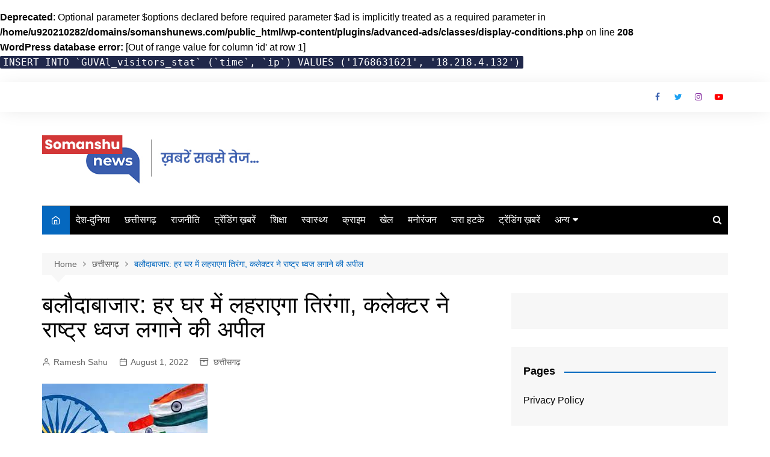

--- FILE ---
content_type: text/html; charset=UTF-8
request_url: https://somanshunews.com/%E0%A4%AC%E0%A4%B2%E0%A5%8C%E0%A4%A6%E0%A4%BE%E0%A4%AC%E0%A4%BE%E0%A4%9C%E0%A4%BE%E0%A4%B0-%E0%A4%B9%E0%A4%B0-%E0%A4%98%E0%A4%B0-%E0%A4%AE%E0%A5%87%E0%A4%82-%E0%A4%B2%E0%A4%B9%E0%A4%B0%E0%A4%BE/
body_size: 27567
content:
<br />
<b>Deprecated</b>:  Optional parameter $options declared before required parameter $ad is implicitly treated as a required parameter in <b>/home/u920210282/domains/somanshunews.com/public_html/wp-content/plugins/advanced-ads/classes/display-conditions.php</b> on line <b>208</b><br />
<div id="error"><p class="wpdberror"><strong>WordPress database error:</strong> [Out of range value for column &#039;id&#039; at row 1]<br /><code>INSERT INTO `GUVAl_visitors_stat` (`time`, `ip`) VALUES (&#039;1768631621&#039;, &#039;18.218.4.132&#039;)</code></p></div>		<!doctype html>
		<html lang="en-US">
				<head>
			<meta charset="UTF-8">
			<meta name="viewport" content="width=device-width, initial-scale=1">
			<link rel="profile" href="http://gmpg.org/xfn/11">
			<meta name='robots' content='index, follow, max-image-preview:large, max-snippet:-1, max-video-preview:-1' />

	<!-- This site is optimized with the Yoast SEO plugin v25.5 - https://yoast.com/wordpress/plugins/seo/ -->
	<title>बलौदाबाजार: हर घर में लहराएगा तिरंगा, कलेक्टर ने राष्ट्र ध्वज लगाने की अपील</title>
	<link rel="canonical" href="https://somanshunews.com/बलौदाबाजार-हर-घर-में-लहरा/" />
	<meta property="og:locale" content="en_US" />
	<meta property="og:type" content="article" />
	<meta property="og:title" content="बलौदाबाजार: हर घर में लहराएगा तिरंगा, कलेक्टर ने राष्ट्र ध्वज लगाने की अपील" />
	<meta property="og:description" content="बलौदाबाजार,1 अगस्त 2022 : आजादी के अमृत महोत्सव के अवसर पर 11 से 17 अगस्त" />
	<meta property="og:url" content="https://somanshunews.com/बलौदाबाजार-हर-घर-में-लहरा/" />
	<meta property="og:site_name" content="Somanshu News" />
	<meta property="article:published_time" content="2022-08-01T12:21:25+00:00" />
	<meta property="og:image" content="https://somanshunews.com/wp-content/uploads/2022/08/4-1.jpg" />
	<meta property="og:image:width" content="275" />
	<meta property="og:image:height" content="183" />
	<meta property="og:image:type" content="image/jpeg" />
	<meta name="author" content="Ramesh Sahu" />
	<meta name="twitter:card" content="summary_large_image" />
	<meta name="twitter:label1" content="Written by" />
	<meta name="twitter:data1" content="Ramesh Sahu" />
	<meta name="twitter:label2" content="Est. reading time" />
	<meta name="twitter:data2" content="2 minutes" />
	<script type="application/ld+json" class="yoast-schema-graph">{"@context":"https://schema.org","@graph":[{"@type":"Article","@id":"https://somanshunews.com/%e0%a4%ac%e0%a4%b2%e0%a5%8c%e0%a4%a6%e0%a4%be%e0%a4%ac%e0%a4%be%e0%a4%9c%e0%a4%be%e0%a4%b0-%e0%a4%b9%e0%a4%b0-%e0%a4%98%e0%a4%b0-%e0%a4%ae%e0%a5%87%e0%a4%82-%e0%a4%b2%e0%a4%b9%e0%a4%b0%e0%a4%be/#article","isPartOf":{"@id":"https://somanshunews.com/%e0%a4%ac%e0%a4%b2%e0%a5%8c%e0%a4%a6%e0%a4%be%e0%a4%ac%e0%a4%be%e0%a4%9c%e0%a4%be%e0%a4%b0-%e0%a4%b9%e0%a4%b0-%e0%a4%98%e0%a4%b0-%e0%a4%ae%e0%a5%87%e0%a4%82-%e0%a4%b2%e0%a4%b9%e0%a4%b0%e0%a4%be/"},"author":{"name":"Ramesh Sahu","@id":"https://somanshunews.com/#/schema/person/75a7283b0a1b18ae55af7e55fea0f267"},"headline":"बलौदाबाजार: हर घर में लहराएगा तिरंगा, कलेक्टर ने राष्ट्र ध्वज लगाने की अपील","datePublished":"2022-08-01T12:21:25+00:00","mainEntityOfPage":{"@id":"https://somanshunews.com/%e0%a4%ac%e0%a4%b2%e0%a5%8c%e0%a4%a6%e0%a4%be%e0%a4%ac%e0%a4%be%e0%a4%9c%e0%a4%be%e0%a4%b0-%e0%a4%b9%e0%a4%b0-%e0%a4%98%e0%a4%b0-%e0%a4%ae%e0%a5%87%e0%a4%82-%e0%a4%b2%e0%a4%b9%e0%a4%b0%e0%a4%be/"},"wordCount":2,"commentCount":0,"publisher":{"@id":"https://somanshunews.com/#/schema/person/75a7283b0a1b18ae55af7e55fea0f267"},"image":{"@id":"https://somanshunews.com/%e0%a4%ac%e0%a4%b2%e0%a5%8c%e0%a4%a6%e0%a4%be%e0%a4%ac%e0%a4%be%e0%a4%9c%e0%a4%be%e0%a4%b0-%e0%a4%b9%e0%a4%b0-%e0%a4%98%e0%a4%b0-%e0%a4%ae%e0%a5%87%e0%a4%82-%e0%a4%b2%e0%a4%b9%e0%a4%b0%e0%a4%be/#primaryimage"},"thumbnailUrl":"https://somanshunews.com/wp-content/uploads/2022/08/4-1.jpg","articleSection":["छत्तीसगढ़"],"inLanguage":"en-US","potentialAction":[{"@type":"CommentAction","name":"Comment","target":["https://somanshunews.com/%e0%a4%ac%e0%a4%b2%e0%a5%8c%e0%a4%a6%e0%a4%be%e0%a4%ac%e0%a4%be%e0%a4%9c%e0%a4%be%e0%a4%b0-%e0%a4%b9%e0%a4%b0-%e0%a4%98%e0%a4%b0-%e0%a4%ae%e0%a5%87%e0%a4%82-%e0%a4%b2%e0%a4%b9%e0%a4%b0%e0%a4%be/#respond"]}]},{"@type":"WebPage","@id":"https://somanshunews.com/%e0%a4%ac%e0%a4%b2%e0%a5%8c%e0%a4%a6%e0%a4%be%e0%a4%ac%e0%a4%be%e0%a4%9c%e0%a4%be%e0%a4%b0-%e0%a4%b9%e0%a4%b0-%e0%a4%98%e0%a4%b0-%e0%a4%ae%e0%a5%87%e0%a4%82-%e0%a4%b2%e0%a4%b9%e0%a4%b0%e0%a4%be/","url":"https://somanshunews.com/%e0%a4%ac%e0%a4%b2%e0%a5%8c%e0%a4%a6%e0%a4%be%e0%a4%ac%e0%a4%be%e0%a4%9c%e0%a4%be%e0%a4%b0-%e0%a4%b9%e0%a4%b0-%e0%a4%98%e0%a4%b0-%e0%a4%ae%e0%a5%87%e0%a4%82-%e0%a4%b2%e0%a4%b9%e0%a4%b0%e0%a4%be/","name":"बलौदाबाजार: हर घर में लहराएगा तिरंगा, कलेक्टर ने राष्ट्र ध्वज लगाने की अपील","isPartOf":{"@id":"https://somanshunews.com/#website"},"primaryImageOfPage":{"@id":"https://somanshunews.com/%e0%a4%ac%e0%a4%b2%e0%a5%8c%e0%a4%a6%e0%a4%be%e0%a4%ac%e0%a4%be%e0%a4%9c%e0%a4%be%e0%a4%b0-%e0%a4%b9%e0%a4%b0-%e0%a4%98%e0%a4%b0-%e0%a4%ae%e0%a5%87%e0%a4%82-%e0%a4%b2%e0%a4%b9%e0%a4%b0%e0%a4%be/#primaryimage"},"image":{"@id":"https://somanshunews.com/%e0%a4%ac%e0%a4%b2%e0%a5%8c%e0%a4%a6%e0%a4%be%e0%a4%ac%e0%a4%be%e0%a4%9c%e0%a4%be%e0%a4%b0-%e0%a4%b9%e0%a4%b0-%e0%a4%98%e0%a4%b0-%e0%a4%ae%e0%a5%87%e0%a4%82-%e0%a4%b2%e0%a4%b9%e0%a4%b0%e0%a4%be/#primaryimage"},"thumbnailUrl":"https://somanshunews.com/wp-content/uploads/2022/08/4-1.jpg","datePublished":"2022-08-01T12:21:25+00:00","breadcrumb":{"@id":"https://somanshunews.com/%e0%a4%ac%e0%a4%b2%e0%a5%8c%e0%a4%a6%e0%a4%be%e0%a4%ac%e0%a4%be%e0%a4%9c%e0%a4%be%e0%a4%b0-%e0%a4%b9%e0%a4%b0-%e0%a4%98%e0%a4%b0-%e0%a4%ae%e0%a5%87%e0%a4%82-%e0%a4%b2%e0%a4%b9%e0%a4%b0%e0%a4%be/#breadcrumb"},"inLanguage":"en-US","potentialAction":[{"@type":"ReadAction","target":["https://somanshunews.com/%e0%a4%ac%e0%a4%b2%e0%a5%8c%e0%a4%a6%e0%a4%be%e0%a4%ac%e0%a4%be%e0%a4%9c%e0%a4%be%e0%a4%b0-%e0%a4%b9%e0%a4%b0-%e0%a4%98%e0%a4%b0-%e0%a4%ae%e0%a5%87%e0%a4%82-%e0%a4%b2%e0%a4%b9%e0%a4%b0%e0%a4%be/"]}]},{"@type":"ImageObject","inLanguage":"en-US","@id":"https://somanshunews.com/%e0%a4%ac%e0%a4%b2%e0%a5%8c%e0%a4%a6%e0%a4%be%e0%a4%ac%e0%a4%be%e0%a4%9c%e0%a4%be%e0%a4%b0-%e0%a4%b9%e0%a4%b0-%e0%a4%98%e0%a4%b0-%e0%a4%ae%e0%a5%87%e0%a4%82-%e0%a4%b2%e0%a4%b9%e0%a4%b0%e0%a4%be/#primaryimage","url":"https://somanshunews.com/wp-content/uploads/2022/08/4-1.jpg","contentUrl":"https://somanshunews.com/wp-content/uploads/2022/08/4-1.jpg","width":275,"height":183},{"@type":"BreadcrumbList","@id":"https://somanshunews.com/%e0%a4%ac%e0%a4%b2%e0%a5%8c%e0%a4%a6%e0%a4%be%e0%a4%ac%e0%a4%be%e0%a4%9c%e0%a4%be%e0%a4%b0-%e0%a4%b9%e0%a4%b0-%e0%a4%98%e0%a4%b0-%e0%a4%ae%e0%a5%87%e0%a4%82-%e0%a4%b2%e0%a4%b9%e0%a4%b0%e0%a4%be/#breadcrumb","itemListElement":[{"@type":"ListItem","position":1,"name":"Home","item":"https://somanshunews.com/"},{"@type":"ListItem","position":2,"name":"बलौदाबाजार: हर घर में लहराएगा तिरंगा, कलेक्टर ने राष्ट्र ध्वज लगाने की अपील"}]},{"@type":"WebSite","@id":"https://somanshunews.com/#website","url":"https://somanshunews.com/","name":"Somanshu News","description":"ख़बरें सबसे तेज...","publisher":{"@id":"https://somanshunews.com/#/schema/person/75a7283b0a1b18ae55af7e55fea0f267"},"potentialAction":[{"@type":"SearchAction","target":{"@type":"EntryPoint","urlTemplate":"https://somanshunews.com/?s={search_term_string}"},"query-input":{"@type":"PropertyValueSpecification","valueRequired":true,"valueName":"search_term_string"}}],"inLanguage":"en-US"},{"@type":["Person","Organization"],"@id":"https://somanshunews.com/#/schema/person/75a7283b0a1b18ae55af7e55fea0f267","name":"Ramesh Sahu","image":{"@type":"ImageObject","inLanguage":"en-US","@id":"https://somanshunews.com/#/schema/person/image/","url":"https://somanshunews.com/wp-content/uploads/2022/07/somanshu-news-janjgir-champa-ramesh-sahu.jpg","contentUrl":"https://somanshunews.com/wp-content/uploads/2022/07/somanshu-news-janjgir-champa-ramesh-sahu.jpg","width":448,"height":120,"caption":"Ramesh Sahu"},"logo":{"@id":"https://somanshunews.com/#/schema/person/image/"},"description":"Phone : 8770742082, 9685254447 Email : somanshunews@gmail.com Address : Sanjay Nagar, Ward -04, Nagar Panchayat Jaijaipur, Dist-Sakti (CG) 495690","sameAs":["https://somanshunews.com"],"url":"https://somanshunews.com/author/admin/"}]}</script>
	<!-- / Yoast SEO plugin. -->


<link rel='dns-prefetch' href='//www.googletagmanager.com' />
<link rel='dns-prefetch' href='//pagead2.googlesyndication.com' />
<link rel="alternate" type="application/rss+xml" title="Somanshu News &raquo; Feed" href="https://somanshunews.com/feed/" />
<link rel="alternate" type="application/rss+xml" title="Somanshu News &raquo; Comments Feed" href="https://somanshunews.com/comments/feed/" />
<link rel="alternate" type="application/rss+xml" title="Somanshu News &raquo; बलौदाबाजार: हर घर में लहराएगा तिरंगा, कलेक्टर ने राष्ट्र ध्वज लगाने की अपील Comments Feed" href="https://somanshunews.com/%e0%a4%ac%e0%a4%b2%e0%a5%8c%e0%a4%a6%e0%a4%be%e0%a4%ac%e0%a4%be%e0%a4%9c%e0%a4%be%e0%a4%b0-%e0%a4%b9%e0%a4%b0-%e0%a4%98%e0%a4%b0-%e0%a4%ae%e0%a5%87%e0%a4%82-%e0%a4%b2%e0%a4%b9%e0%a4%b0%e0%a4%be/feed/" />
<link rel="alternate" title="oEmbed (JSON)" type="application/json+oembed" href="https://somanshunews.com/wp-json/oembed/1.0/embed?url=https%3A%2F%2Fsomanshunews.com%2F%25e0%25a4%25ac%25e0%25a4%25b2%25e0%25a5%258c%25e0%25a4%25a6%25e0%25a4%25be%25e0%25a4%25ac%25e0%25a4%25be%25e0%25a4%259c%25e0%25a4%25be%25e0%25a4%25b0-%25e0%25a4%25b9%25e0%25a4%25b0-%25e0%25a4%2598%25e0%25a4%25b0-%25e0%25a4%25ae%25e0%25a5%2587%25e0%25a4%2582-%25e0%25a4%25b2%25e0%25a4%25b9%25e0%25a4%25b0%25e0%25a4%25be%2F" />
<link rel="alternate" title="oEmbed (XML)" type="text/xml+oembed" href="https://somanshunews.com/wp-json/oembed/1.0/embed?url=https%3A%2F%2Fsomanshunews.com%2F%25e0%25a4%25ac%25e0%25a4%25b2%25e0%25a5%258c%25e0%25a4%25a6%25e0%25a4%25be%25e0%25a4%25ac%25e0%25a4%25be%25e0%25a4%259c%25e0%25a4%25be%25e0%25a4%25b0-%25e0%25a4%25b9%25e0%25a4%25b0-%25e0%25a4%2598%25e0%25a4%25b0-%25e0%25a4%25ae%25e0%25a5%2587%25e0%25a4%2582-%25e0%25a4%25b2%25e0%25a4%25b9%25e0%25a4%25b0%25e0%25a4%25be%2F&#038;format=xml" />
<!-- somanshunews.com is managing ads with Advanced Ads 2.0.9 – https://wpadvancedads.com/ --><script id="soman-ready">
			window.advanced_ads_ready=function(e,a){a=a||"complete";var d=function(e){return"interactive"===a?"loading"!==e:"complete"===e};d(document.readyState)?e():document.addEventListener("readystatechange",(function(a){d(a.target.readyState)&&e()}),{once:"interactive"===a})},window.advanced_ads_ready_queue=window.advanced_ads_ready_queue||[];		</script>
		<style id='wp-img-auto-sizes-contain-inline-css' type='text/css'>
img:is([sizes=auto i],[sizes^="auto," i]){contain-intrinsic-size:3000px 1500px}
/*# sourceURL=wp-img-auto-sizes-contain-inline-css */
</style>

<style id='wp-emoji-styles-inline-css' type='text/css'>

	img.wp-smiley, img.emoji {
		display: inline !important;
		border: none !important;
		box-shadow: none !important;
		height: 1em !important;
		width: 1em !important;
		margin: 0 0.07em !important;
		vertical-align: -0.1em !important;
		background: none !important;
		padding: 0 !important;
	}
/*# sourceURL=wp-emoji-styles-inline-css */
</style>
<link rel='stylesheet' id='wp-block-library-css' href='https://somanshunews.com/wp-includes/css/dist/block-library/style.min.css?ver=6.9' type='text/css' media='all' />
<style id='global-styles-inline-css' type='text/css'>
:root{--wp--preset--aspect-ratio--square: 1;--wp--preset--aspect-ratio--4-3: 4/3;--wp--preset--aspect-ratio--3-4: 3/4;--wp--preset--aspect-ratio--3-2: 3/2;--wp--preset--aspect-ratio--2-3: 2/3;--wp--preset--aspect-ratio--16-9: 16/9;--wp--preset--aspect-ratio--9-16: 9/16;--wp--preset--color--black: #000000;--wp--preset--color--cyan-bluish-gray: #abb8c3;--wp--preset--color--white: #ffffff;--wp--preset--color--pale-pink: #f78da7;--wp--preset--color--vivid-red: #cf2e2e;--wp--preset--color--luminous-vivid-orange: #ff6900;--wp--preset--color--luminous-vivid-amber: #fcb900;--wp--preset--color--light-green-cyan: #7bdcb5;--wp--preset--color--vivid-green-cyan: #00d084;--wp--preset--color--pale-cyan-blue: #8ed1fc;--wp--preset--color--vivid-cyan-blue: #0693e3;--wp--preset--color--vivid-purple: #9b51e0;--wp--preset--gradient--vivid-cyan-blue-to-vivid-purple: linear-gradient(135deg,rgb(6,147,227) 0%,rgb(155,81,224) 100%);--wp--preset--gradient--light-green-cyan-to-vivid-green-cyan: linear-gradient(135deg,rgb(122,220,180) 0%,rgb(0,208,130) 100%);--wp--preset--gradient--luminous-vivid-amber-to-luminous-vivid-orange: linear-gradient(135deg,rgb(252,185,0) 0%,rgb(255,105,0) 100%);--wp--preset--gradient--luminous-vivid-orange-to-vivid-red: linear-gradient(135deg,rgb(255,105,0) 0%,rgb(207,46,46) 100%);--wp--preset--gradient--very-light-gray-to-cyan-bluish-gray: linear-gradient(135deg,rgb(238,238,238) 0%,rgb(169,184,195) 100%);--wp--preset--gradient--cool-to-warm-spectrum: linear-gradient(135deg,rgb(74,234,220) 0%,rgb(151,120,209) 20%,rgb(207,42,186) 40%,rgb(238,44,130) 60%,rgb(251,105,98) 80%,rgb(254,248,76) 100%);--wp--preset--gradient--blush-light-purple: linear-gradient(135deg,rgb(255,206,236) 0%,rgb(152,150,240) 100%);--wp--preset--gradient--blush-bordeaux: linear-gradient(135deg,rgb(254,205,165) 0%,rgb(254,45,45) 50%,rgb(107,0,62) 100%);--wp--preset--gradient--luminous-dusk: linear-gradient(135deg,rgb(255,203,112) 0%,rgb(199,81,192) 50%,rgb(65,88,208) 100%);--wp--preset--gradient--pale-ocean: linear-gradient(135deg,rgb(255,245,203) 0%,rgb(182,227,212) 50%,rgb(51,167,181) 100%);--wp--preset--gradient--electric-grass: linear-gradient(135deg,rgb(202,248,128) 0%,rgb(113,206,126) 100%);--wp--preset--gradient--midnight: linear-gradient(135deg,rgb(2,3,129) 0%,rgb(40,116,252) 100%);--wp--preset--font-size--small: 16px;--wp--preset--font-size--medium: 28px;--wp--preset--font-size--large: 32px;--wp--preset--font-size--x-large: 42px;--wp--preset--font-size--larger: 38px;--wp--preset--spacing--20: 0.44rem;--wp--preset--spacing--30: 0.67rem;--wp--preset--spacing--40: 1rem;--wp--preset--spacing--50: 1.5rem;--wp--preset--spacing--60: 2.25rem;--wp--preset--spacing--70: 3.38rem;--wp--preset--spacing--80: 5.06rem;--wp--preset--shadow--natural: 6px 6px 9px rgba(0, 0, 0, 0.2);--wp--preset--shadow--deep: 12px 12px 50px rgba(0, 0, 0, 0.4);--wp--preset--shadow--sharp: 6px 6px 0px rgba(0, 0, 0, 0.2);--wp--preset--shadow--outlined: 6px 6px 0px -3px rgb(255, 255, 255), 6px 6px rgb(0, 0, 0);--wp--preset--shadow--crisp: 6px 6px 0px rgb(0, 0, 0);}:where(.is-layout-flex){gap: 0.5em;}:where(.is-layout-grid){gap: 0.5em;}body .is-layout-flex{display: flex;}.is-layout-flex{flex-wrap: wrap;align-items: center;}.is-layout-flex > :is(*, div){margin: 0;}body .is-layout-grid{display: grid;}.is-layout-grid > :is(*, div){margin: 0;}:where(.wp-block-columns.is-layout-flex){gap: 2em;}:where(.wp-block-columns.is-layout-grid){gap: 2em;}:where(.wp-block-post-template.is-layout-flex){gap: 1.25em;}:where(.wp-block-post-template.is-layout-grid){gap: 1.25em;}.has-black-color{color: var(--wp--preset--color--black) !important;}.has-cyan-bluish-gray-color{color: var(--wp--preset--color--cyan-bluish-gray) !important;}.has-white-color{color: var(--wp--preset--color--white) !important;}.has-pale-pink-color{color: var(--wp--preset--color--pale-pink) !important;}.has-vivid-red-color{color: var(--wp--preset--color--vivid-red) !important;}.has-luminous-vivid-orange-color{color: var(--wp--preset--color--luminous-vivid-orange) !important;}.has-luminous-vivid-amber-color{color: var(--wp--preset--color--luminous-vivid-amber) !important;}.has-light-green-cyan-color{color: var(--wp--preset--color--light-green-cyan) !important;}.has-vivid-green-cyan-color{color: var(--wp--preset--color--vivid-green-cyan) !important;}.has-pale-cyan-blue-color{color: var(--wp--preset--color--pale-cyan-blue) !important;}.has-vivid-cyan-blue-color{color: var(--wp--preset--color--vivid-cyan-blue) !important;}.has-vivid-purple-color{color: var(--wp--preset--color--vivid-purple) !important;}.has-black-background-color{background-color: var(--wp--preset--color--black) !important;}.has-cyan-bluish-gray-background-color{background-color: var(--wp--preset--color--cyan-bluish-gray) !important;}.has-white-background-color{background-color: var(--wp--preset--color--white) !important;}.has-pale-pink-background-color{background-color: var(--wp--preset--color--pale-pink) !important;}.has-vivid-red-background-color{background-color: var(--wp--preset--color--vivid-red) !important;}.has-luminous-vivid-orange-background-color{background-color: var(--wp--preset--color--luminous-vivid-orange) !important;}.has-luminous-vivid-amber-background-color{background-color: var(--wp--preset--color--luminous-vivid-amber) !important;}.has-light-green-cyan-background-color{background-color: var(--wp--preset--color--light-green-cyan) !important;}.has-vivid-green-cyan-background-color{background-color: var(--wp--preset--color--vivid-green-cyan) !important;}.has-pale-cyan-blue-background-color{background-color: var(--wp--preset--color--pale-cyan-blue) !important;}.has-vivid-cyan-blue-background-color{background-color: var(--wp--preset--color--vivid-cyan-blue) !important;}.has-vivid-purple-background-color{background-color: var(--wp--preset--color--vivid-purple) !important;}.has-black-border-color{border-color: var(--wp--preset--color--black) !important;}.has-cyan-bluish-gray-border-color{border-color: var(--wp--preset--color--cyan-bluish-gray) !important;}.has-white-border-color{border-color: var(--wp--preset--color--white) !important;}.has-pale-pink-border-color{border-color: var(--wp--preset--color--pale-pink) !important;}.has-vivid-red-border-color{border-color: var(--wp--preset--color--vivid-red) !important;}.has-luminous-vivid-orange-border-color{border-color: var(--wp--preset--color--luminous-vivid-orange) !important;}.has-luminous-vivid-amber-border-color{border-color: var(--wp--preset--color--luminous-vivid-amber) !important;}.has-light-green-cyan-border-color{border-color: var(--wp--preset--color--light-green-cyan) !important;}.has-vivid-green-cyan-border-color{border-color: var(--wp--preset--color--vivid-green-cyan) !important;}.has-pale-cyan-blue-border-color{border-color: var(--wp--preset--color--pale-cyan-blue) !important;}.has-vivid-cyan-blue-border-color{border-color: var(--wp--preset--color--vivid-cyan-blue) !important;}.has-vivid-purple-border-color{border-color: var(--wp--preset--color--vivid-purple) !important;}.has-vivid-cyan-blue-to-vivid-purple-gradient-background{background: var(--wp--preset--gradient--vivid-cyan-blue-to-vivid-purple) !important;}.has-light-green-cyan-to-vivid-green-cyan-gradient-background{background: var(--wp--preset--gradient--light-green-cyan-to-vivid-green-cyan) !important;}.has-luminous-vivid-amber-to-luminous-vivid-orange-gradient-background{background: var(--wp--preset--gradient--luminous-vivid-amber-to-luminous-vivid-orange) !important;}.has-luminous-vivid-orange-to-vivid-red-gradient-background{background: var(--wp--preset--gradient--luminous-vivid-orange-to-vivid-red) !important;}.has-very-light-gray-to-cyan-bluish-gray-gradient-background{background: var(--wp--preset--gradient--very-light-gray-to-cyan-bluish-gray) !important;}.has-cool-to-warm-spectrum-gradient-background{background: var(--wp--preset--gradient--cool-to-warm-spectrum) !important;}.has-blush-light-purple-gradient-background{background: var(--wp--preset--gradient--blush-light-purple) !important;}.has-blush-bordeaux-gradient-background{background: var(--wp--preset--gradient--blush-bordeaux) !important;}.has-luminous-dusk-gradient-background{background: var(--wp--preset--gradient--luminous-dusk) !important;}.has-pale-ocean-gradient-background{background: var(--wp--preset--gradient--pale-ocean) !important;}.has-electric-grass-gradient-background{background: var(--wp--preset--gradient--electric-grass) !important;}.has-midnight-gradient-background{background: var(--wp--preset--gradient--midnight) !important;}.has-small-font-size{font-size: var(--wp--preset--font-size--small) !important;}.has-medium-font-size{font-size: var(--wp--preset--font-size--medium) !important;}.has-large-font-size{font-size: var(--wp--preset--font-size--large) !important;}.has-x-large-font-size{font-size: var(--wp--preset--font-size--x-large) !important;}
/*# sourceURL=global-styles-inline-css */
</style>

<style id='classic-theme-styles-inline-css' type='text/css'>
/*! This file is auto-generated */
.wp-block-button__link{color:#fff;background-color:#32373c;border-radius:9999px;box-shadow:none;text-decoration:none;padding:calc(.667em + 2px) calc(1.333em + 2px);font-size:1.125em}.wp-block-file__button{background:#32373c;color:#fff;text-decoration:none}
/*# sourceURL=/wp-includes/css/classic-themes.min.css */
</style>
<link rel='stylesheet' id='cream-magazine-style-css' href='https://somanshunews.com/wp-content/themes/cream-magazine/style.css?ver=2.1.6' type='text/css' media='all' />
<link rel='stylesheet' id='fontAwesome-4-css' href='https://somanshunews.com/wp-content/themes/cream-magazine/assets/dist/fonts/fontAwesome/fontAwesome.min.css?ver=2.1.6' type='text/css' media='all' />
<link rel='stylesheet' id='feather-icons-css' href='https://somanshunews.com/wp-content/themes/cream-magazine/assets/dist/fonts/feather/feather.min.css?ver=2.1.6' type='text/css' media='all' />
<link rel='stylesheet' id='cream-magazine-main-css' href='https://somanshunews.com/wp-content/themes/cream-magazine/assets/dist/css/main.css?ver=2.1.6' type='text/css' media='all' />
<link rel='stylesheet' id='heateor_sss_frontend_css-css' href='https://somanshunews.com/wp-content/plugins/sassy-social-share/public/css/sassy-social-share-public.css?ver=3.3.76' type='text/css' media='all' />
<style id='heateor_sss_frontend_css-inline-css' type='text/css'>
.heateor_sss_button_instagram span.heateor_sss_svg,a.heateor_sss_instagram span.heateor_sss_svg{background:radial-gradient(circle at 30% 107%,#fdf497 0,#fdf497 5%,#fd5949 45%,#d6249f 60%,#285aeb 90%)}.heateor_sss_horizontal_sharing .heateor_sss_svg,.heateor_sss_standard_follow_icons_container .heateor_sss_svg{color:#fff;border-width:0px;border-style:solid;border-color:transparent}.heateor_sss_horizontal_sharing .heateorSssTCBackground{color:#666}.heateor_sss_horizontal_sharing span.heateor_sss_svg:hover,.heateor_sss_standard_follow_icons_container span.heateor_sss_svg:hover{border-color:transparent;}.heateor_sss_vertical_sharing span.heateor_sss_svg,.heateor_sss_floating_follow_icons_container span.heateor_sss_svg{color:#fff;border-width:0px;border-style:solid;border-color:transparent;}.heateor_sss_vertical_sharing .heateorSssTCBackground{color:#666;}.heateor_sss_vertical_sharing span.heateor_sss_svg:hover,.heateor_sss_floating_follow_icons_container span.heateor_sss_svg:hover{border-color:transparent;}@media screen and (max-width:783px) {.heateor_sss_vertical_sharing{display:none!important}}
/*# sourceURL=heateor_sss_frontend_css-inline-css */
</style>
<script type="text/javascript" src="https://somanshunews.com/wp-includes/js/jquery/jquery.min.js?ver=3.7.1" id="jquery-core-js"></script>
<script type="text/javascript" src="https://somanshunews.com/wp-includes/js/jquery/jquery-migrate.min.js?ver=3.4.1" id="jquery-migrate-js"></script>

<!-- Google tag (gtag.js) snippet added by Site Kit -->

<!-- Google Analytics snippet added by Site Kit -->
<script type="text/javascript" src="https://www.googletagmanager.com/gtag/js?id=GT-NB38MF3" id="google_gtagjs-js" async></script>
<script type="text/javascript" id="google_gtagjs-js-after">
/* <![CDATA[ */
window.dataLayer = window.dataLayer || [];function gtag(){dataLayer.push(arguments);}
gtag("set","linker",{"domains":["somanshunews.com"]});
gtag("js", new Date());
gtag("set", "developer_id.dZTNiMT", true);
gtag("config", "GT-NB38MF3");
//# sourceURL=google_gtagjs-js-after
/* ]]> */
</script>

<!-- End Google tag (gtag.js) snippet added by Site Kit -->
<script type="text/javascript" id="wvw2012front.js1442-js-extra">
/* <![CDATA[ */
var wvw_local_data = {"add_url":"https://somanshunews.com/wp-admin/post-new.php?post_type=event","ajaxurl":"https://somanshunews.com/wp-admin/admin-ajax.php"};
//# sourceURL=wvw2012front.js1442-js-extra
/* ]]> */
</script>
<script type="text/javascript" src="https://somanshunews.com/wp-content/plugins/wp-visitors-widget/modules/js/front.js?ver=6.9" id="wvw2012front.js1442-js"></script>
<link rel="https://api.w.org/" href="https://somanshunews.com/wp-json/" /><link rel="alternate" title="JSON" type="application/json" href="https://somanshunews.com/wp-json/wp/v2/posts/862" /><link rel="EditURI" type="application/rsd+xml" title="RSD" href="https://somanshunews.com/xmlrpc.php?rsd" />
<meta name="generator" content="WordPress 6.9" />
<link rel='shortlink' href='https://somanshunews.com/?p=862' />
<meta name="generator" content="Site Kit by Google 1.157.0" /><link rel="pingback" href="https://somanshunews.com/xmlrpc.php"><style>a:hover{text-decoration:none !important;}button,input[type="button"],input[type="reset"],input[type="submit"],.primary-navigation > ul > li.home-btn,.cm_header_lay_three .primary-navigation > ul > li.home-btn,.news_ticker_wrap .ticker_head,#toTop,.section-title h2::after,.sidebar-widget-area .widget .widget-title h2::after,.footer-widget-container .widget .widget-title h2::after,#comments div#respond h3#reply-title::after,#comments h2.comments-title:after,.post_tags a,.owl-carousel .owl-nav button.owl-prev,.owl-carousel .owl-nav button.owl-next,.cm_author_widget .author-detail-link a,.error_foot form input[type="submit"],.widget_search form input[type="submit"],.header-search-container input[type="submit"],.trending_widget_carousel .owl-dots button.owl-dot,.pagination .page-numbers.current,.post-navigation .nav-links .nav-previous a,.post-navigation .nav-links .nav-next a,#comments form input[type="submit"],footer .widget.widget_search form input[type="submit"]:hover,.widget_product_search .woocommerce-product-search button[type="submit"],.woocommerce ul.products li.product .button,.woocommerce .woocommerce-pagination ul.page-numbers li span.current,.woocommerce .product div.summary .cart button.single_add_to_cart_button,.woocommerce .product div.woocommerce-tabs div.panel #reviews #review_form_wrapper .comment-form p.form-submit .submit,.woocommerce .product section.related > h2::after,.woocommerce .cart .button:hover,.woocommerce .cart .button:focus,.woocommerce .cart input.button:hover,.woocommerce .cart input.button:focus,.woocommerce #respond input#submit:hover,.woocommerce #respond input#submit:focus,.woocommerce button.button:hover,.woocommerce button.button:focus,.woocommerce input.button:hover,.woocommerce input.button:focus,.woocommerce #respond input#submit.alt:hover,.woocommerce a.button.alt:hover,.woocommerce button.button.alt:hover,.woocommerce input.button.alt:hover,.woocommerce a.remove:hover,.woocommerce-account .woocommerce-MyAccount-navigation ul li.is-active a,.woocommerce a.button:hover,.woocommerce a.button:focus,.widget_product_tag_cloud .tagcloud a:hover,.widget_product_tag_cloud .tagcloud a:focus,.woocommerce .widget_price_filter .price_slider_wrapper .ui-slider .ui-slider-handle,.error_page_top_portion,.primary-navigation ul li a span.menu-item-description{background-color:#0568bf}a:hover,.post_title h2 a:hover,.post_title h2 a:focus,.post_meta li a:hover,.post_meta li a:focus,ul.social-icons li a[href*=".com"]:hover::before,.ticker_carousel .owl-nav button.owl-prev i,.ticker_carousel .owl-nav button.owl-next i,.news_ticker_wrap .ticker_items .item a:hover,.news_ticker_wrap .ticker_items .item a:focus,.cm_banner .post_title h2 a:hover,.cm_banner .post_meta li a:hover,.cm_middle_post_widget_one .post_title h2 a:hover,.cm_middle_post_widget_one .post_meta li a:hover,.cm_middle_post_widget_three .post_thumb .post-holder a:hover,.cm_middle_post_widget_three .post_thumb .post-holder a:focus,.cm_middle_post_widget_six .middle_widget_six_carousel .item .card .card_content a:hover,.cm_middle_post_widget_six .middle_widget_six_carousel .item .card .card_content a:focus,.cm_post_widget_twelve .card .post-holder a:hover,.cm_post_widget_twelve .card .post-holder a:focus,.cm_post_widget_seven .card .card_content a:hover,.cm_post_widget_seven .card .card_content a:focus,.copyright_section a:hover,.footer_nav ul li a:hover,.breadcrumb ul li:last-child span,.pagination .page-numbers:hover,#comments ol.comment-list li article footer.comment-meta .comment-metadata span.edit-link a:hover,#comments ol.comment-list li article .reply a:hover,.social-share ul li a:hover,ul.social-icons li a:hover,ul.social-icons li a:focus,.woocommerce ul.products li.product a:hover,.woocommerce ul.products li.product .price,.woocommerce .woocommerce-pagination ul.page-numbers li a.page-numbers:hover,.woocommerce div.product p.price,.woocommerce div.product span.price,.video_section .video_details .post_title h2 a:hover,.primary-navigation.dark li a:hover,footer .footer_inner a:hover,.footer-widget-container ul.post_meta li:hover span,.footer-widget-container ul.post_meta li:hover a,ul.post_meta li a:hover,.cm-post-widget-two .big-card .post-holder .post_title h2 a:hover,.cm-post-widget-two .big-card .post_meta li a:hover,.copyright_section .copyrights a,.breadcrumb ul li a:hover,.breadcrumb ul li a:hover span{color:#0568bf}.ticker_carousel .owl-nav button.owl-prev,.ticker_carousel .owl-nav button.owl-next,.error_foot form input[type="submit"],.widget_search form input[type="submit"],.pagination .page-numbers:hover,#comments form input[type="submit"],.social-share ul li a:hover,.header-search-container .search-form-entry,.widget_product_search .woocommerce-product-search button[type="submit"],.woocommerce .woocommerce-pagination ul.page-numbers li span.current,.woocommerce .woocommerce-pagination ul.page-numbers li a.page-numbers:hover,.woocommerce a.remove:hover,.ticker_carousel .owl-nav button.owl-prev:hover,.ticker_carousel .owl-nav button.owl-next:hover,footer .widget.widget_search form input[type="submit"]:hover,.trending_widget_carousel .owl-dots button.owl-dot,.the_content blockquote,.widget_tag_cloud .tagcloud a:hover{border-color:#0568bf}header .mask{background-color:rgba(0,0,0,0.2);}.site-description{color:#0568bf;}body{font-family:Arial,sans-serif;font-weight:inherit;}h1,h2,h3,h4,h5,h6,.site-title{font-family:Arial,sans-serif;font-weight:inherit;}.entry_cats ul.post-categories li a{background-color:#0568bf;color:#fff;}.entry_cats ul.post-categories li a:hover{background-color:#010101;color:#fff;}.the_content a{color:#0568bf;}.the_content a:hover{color:#010101;}.post-display-grid .card_content .cm-post-excerpt{margin-top:15px;}</style>
<!-- Google AdSense meta tags added by Site Kit -->
<meta name="google-adsense-platform-account" content="ca-host-pub-2644536267352236">
<meta name="google-adsense-platform-domain" content="sitekit.withgoogle.com">
<!-- End Google AdSense meta tags added by Site Kit -->

<!-- Google AdSense snippet added by Site Kit -->
<script type="text/javascript" async="async" src="https://pagead2.googlesyndication.com/pagead/js/adsbygoogle.js?client=ca-pub-1292832773324114&amp;host=ca-host-pub-2644536267352236" crossorigin="anonymous"></script>

<!-- End Google AdSense snippet added by Site Kit -->
			<!-- Google Tag Manager -->
<script>(function(w,d,s,l,i){w[l]=w[l]||[];w[l].push({'gtm.start':
new Date().getTime(),event:'gtm.js'});var f=d.getElementsByTagName(s)[0],
j=d.createElement(s),dl=l!='dataLayer'?'&l='+l:'';j.async=true;j.src=
'https://www.googletagmanager.com/gtm.js?id='+i+dl;f.parentNode.insertBefore(j,f);
})(window,document,'script','dataLayer','GTM-MC57F9HC');</script>
<!-- End Google Tag Manager -->
			<meta name="google-site-verification" content="oyq7GabINGySXUZLS71mK9RIjDOYNRLkUyvNgW0jMGE" />
		<link rel='stylesheet' id='wvw2638boot-cont.css-css' href='https://somanshunews.com/wp-content/plugins/wp-visitors-widget/modules/inc/assets/css/boot-cont.css?ver=6.9' type='text/css' media='all' />
<link rel='stylesheet' id='wvw7260front.css-css' href='https://somanshunews.com/wp-content/plugins/wp-visitors-widget/modules/css/front.css?ver=6.9' type='text/css' media='all' />
</head>
				<body class="wp-singular post-template-default single single-post postid-862 single-format-standard wp-custom-logo wp-embed-responsive wp-theme-cream-magazine right-sidebar aa-prefix-soman-">
			<!-- Google Tag Manager (noscript) -->
<noscript><iframe src="https://www.googletagmanager.com/ns.html?id=GTM-MC57F9HC"
height="0" width="0" style="display:none;visibility:hidden"></iframe></noscript>
<!-- End Google Tag Manager (noscript) -->
						<a class="skip-link screen-reader-text" href="#content">Skip to content</a>
				<div class="page-wrapper">
		<header class="general-header cm-header-style-one">
			<div class="top-header">
			<div class="cm-container">
				<div class="row">
					<div class="cm-col-lg-8 cm-col-md-7 cm-col-12">
						<div class="top-header-left">
													</div><!-- .top-header-left -->
					</div><!-- col -->
					<div class="cm-col-lg-4 cm-col-md-5 cm-col-12">
						<div class="top-header-social-links">
									<ul class="social-icons">
							<li>
					<a
						href="https://facebook.com/"
													target="_blank"
												>Facebook</a></li>
								<li>
					<a
						href="https://twitter.com/"
													target="_blank"
												>Twitter</a></li>
								<li>
					<a
						href="https://instagram.com/"
													target="_blank"
												>Instagram</a></li>
								<li>
					<a
						href="https://youtube.com/"
													target="_blank"
												>Youtube</a></li>
						</ul>
								</div><!-- .top-header-social-links -->
					</div><!-- .col -->
				</div><!-- .row -->
			</div><!-- .cm-container -->
		</div><!-- .top-header -->
		<div class="cm-container">
		<div class="logo-container">
			<div class="row align-items-center">
				<div class="cm-col-lg-4 cm-col-12">
							<div class="logo">
			<a href="https://somanshunews.com/" class="custom-logo-link" rel="home"><img width="448" height="120" src="https://somanshunews.com/wp-content/uploads/2022/07/somanshu-news-janjgir-champa-ramesh-sahu.jpg" class="custom-logo" alt="Somanshu News" decoding="async" fetchpriority="high" srcset="https://somanshunews.com/wp-content/uploads/2022/07/somanshu-news-janjgir-champa-ramesh-sahu.jpg 448w, https://somanshunews.com/wp-content/uploads/2022/07/somanshu-news-janjgir-champa-ramesh-sahu-300x80.jpg 300w" sizes="(max-width: 448px) 100vw, 448px" /></a>		</div><!-- .logo -->
						</div><!-- .col -->
							</div><!-- .row -->
		</div><!-- .logo-container -->
		<nav class="main-navigation">
			<div id="main-nav" class="primary-navigation">
				<ul id="menu-main-menu-top" class=""><li class="home-btn"><a href="https://somanshunews.com/"><i class="feather icon-home" aria-hidden="true"></i></a></li><li id="menu-item-11" class="menu-item menu-item-type-taxonomy menu-item-object-category menu-item-11"><a href="https://somanshunews.com/category/national-international-news/">देश-दुनिया</a></li>
<li id="menu-item-9" class="menu-item menu-item-type-taxonomy menu-item-object-category current-post-ancestor current-menu-parent current-post-parent menu-item-9"><a href="https://somanshunews.com/category/chhattisgarh/">छत्तीसगढ़</a></li>
<li id="menu-item-13" class="menu-item menu-item-type-taxonomy menu-item-object-category menu-item-13"><a href="https://somanshunews.com/category/politics/">राजनीति</a></li>
<li id="menu-item-10" class="menu-item menu-item-type-taxonomy menu-item-object-category menu-item-10"><a href="https://somanshunews.com/category/trending-news/">ट्रेंडिंग ख़बरें</a></li>
<li id="menu-item-14" class="menu-item menu-item-type-taxonomy menu-item-object-category menu-item-14"><a href="https://somanshunews.com/category/education/">शिक्षा</a></li>
<li id="menu-item-16" class="menu-item menu-item-type-taxonomy menu-item-object-category menu-item-16"><a href="https://somanshunews.com/category/health/">स्वास्थ्य</a></li>
<li id="menu-item-7" class="menu-item menu-item-type-taxonomy menu-item-object-category menu-item-7"><a href="https://somanshunews.com/category/crime-news/">क्राइम</a></li>
<li id="menu-item-8" class="menu-item menu-item-type-taxonomy menu-item-object-category menu-item-8"><a href="https://somanshunews.com/category/sports/">खेल</a></li>
<li id="menu-item-12" class="menu-item menu-item-type-taxonomy menu-item-object-category menu-item-12"><a href="https://somanshunews.com/category/entertainment/">मनोरंजन</a></li>
<li id="menu-item-181" class="menu-item menu-item-type-taxonomy menu-item-object-category menu-item-181"><a href="https://somanshunews.com/category/offbeat-news/">जरा हटके</a></li>
<li id="menu-item-182" class="menu-item menu-item-type-taxonomy menu-item-object-category menu-item-182"><a href="https://somanshunews.com/category/trending-news/">ट्रेंडिंग ख़बरें</a></li>
<li id="menu-item-184" class="menu-item menu-item-type-custom menu-item-object-custom menu-item-has-children menu-item-184"><a href="#">अन्य</a>
<ul class="sub-menu">
	<li id="menu-item-183" class="menu-item menu-item-type-taxonomy menu-item-object-category menu-item-183"><a href="https://somanshunews.com/category/business/">बिजनेस</a></li>
	<li id="menu-item-180" class="menu-item menu-item-type-taxonomy menu-item-object-category menu-item-180"><a href="https://somanshunews.com/category/religious/">धर्म</a></li>
	<li id="menu-item-179" class="menu-item menu-item-type-taxonomy menu-item-object-category menu-item-179"><a href="https://somanshunews.com/category/lifestyle/">लाइफस्टाइल</a></li>
	<li id="menu-item-6" class="menu-item menu-item-type-taxonomy menu-item-object-category menu-item-6"><a href="https://somanshunews.com/category/corona-news/">कोरोना</a></li>
	<li id="menu-item-15" class="menu-item menu-item-type-taxonomy menu-item-object-category menu-item-15"><a href="https://somanshunews.com/category/editorial/">संपादकीय</a></li>
</ul>
</li>
</ul>			</div><!-- .primary-navigation -->
			<div class="header-search-container">
				<div class="search-form-entry">
					<form role="search" class="cm-search-form" method="get" action="https://somanshunews.com/"><input type="search" name="s" placeholder="Type Here" value="" ><button type="submit" class="cm-submit-btn"><i class="feather icon-search"></i></button></form>				</div><!-- .search-form-entry -->
			</div><!-- .search-container -->
		</nav><!-- .main-navigation -->
	</div><!-- .cm-container -->
</header><!-- .general-header -->
<div id="content" class="site-content">
	<div class="cm-container">
	<div class="inner-page-wrapper">
		<div id="primary" class="content-area">
			<main id="main" class="site-main">
				<div class="cm_post_page_lay_wrap">
								<div class="breadcrumb  default-breadcrumb">
				<nav role="navigation" aria-label="Breadcrumbs" class="breadcrumb-trail breadcrumbs" itemprop="breadcrumb"><ul class="trail-items" itemscope itemtype="http://schema.org/BreadcrumbList"><meta name="numberOfItems" content="3" /><meta name="itemListOrder" content="Ascending" /><li itemprop="itemListElement" itemscope itemtype="http://schema.org/ListItem" class="trail-item trail-begin"><a href="https://somanshunews.com/" rel="home" itemprop="item"><span itemprop="name">Home</span></a><meta itemprop="position" content="1" /></li><li itemprop="itemListElement" itemscope itemtype="http://schema.org/ListItem" class="trail-item"><a href="https://somanshunews.com/category/chhattisgarh/" itemprop="item"><span itemprop="name">छत्तीसगढ़</span></a><meta itemprop="position" content="2" /></li><li itemprop="itemListElement" itemscope itemtype="http://schema.org/ListItem" class="trail-item trail-end"><a href="https://somanshunews.com/%E0%A4%AC%E0%A4%B2%E0%A5%8C%E0%A4%A6%E0%A4%BE%E0%A4%AC%E0%A4%BE%E0%A4%9C%E0%A4%BE%E0%A4%B0-%E0%A4%B9%E0%A4%B0-%E0%A4%98%E0%A4%B0-%E0%A4%AE%E0%A5%87%E0%A4%82-%E0%A4%B2%E0%A4%B9%E0%A4%B0%E0%A4%BE" itemprop="item"><span itemprop="name">बलौदाबाजार: हर घर में लहराएगा तिरंगा, कलेक्टर ने राष्ट्र ध्वज लगाने की अपील</span></a><meta itemprop="position" content="3" /></li></ul></nav>			</div>
								<div class="single-container">
						<div class="row">  
							<div class="cm-col-lg-8 cm-col-12 sticky_portion">
								<div class="content-entry">
	<article id="post-862" class="post-detail post-862 post type-post status-publish format-standard has-post-thumbnail hentry category-chhattisgarh">
		<div class="the_title">
			<h1>बलौदाबाजार: हर घर में लहराएगा तिरंगा, कलेक्टर ने राष्ट्र ध्वज लगाने की अपील</h1>
		</div><!-- .the_title -->
					<div class="cm-post-meta">
				<ul class="post_meta">
											<li class="post_author">
							<a href="https://somanshunews.com/author/admin/">Ramesh Sahu</a>
						</li><!-- .post_author -->
												<li class="posted_date">
							<a href="https://somanshunews.com/%e0%a4%ac%e0%a4%b2%e0%a5%8c%e0%a4%a6%e0%a4%be%e0%a4%ac%e0%a4%be%e0%a4%9c%e0%a4%be%e0%a4%b0-%e0%a4%b9%e0%a4%b0-%e0%a4%98%e0%a4%b0-%e0%a4%ae%e0%a5%87%e0%a4%82-%e0%a4%b2%e0%a4%b9%e0%a4%b0%e0%a4%be/"><time class="entry-date published updated" datetime="2022-08-01T12:21:25+00:00">August 1, 2022</time></a>
						</li><!-- .posted_date -->
													<li class="entry_cats">
								<a href="https://somanshunews.com/category/chhattisgarh/" rel="category tag">छत्तीसगढ़</a>							</li><!-- .entry_cats -->
											</ul><!-- .post_meta -->
			</div><!-- .meta -->
									<div class="post_thumb">
					<figure>
					<img width="275" height="183" src="https://somanshunews.com/wp-content/uploads/2022/08/4-1.jpg" class="attachment-full size-full wp-post-image" alt="बलौदाबाजार: हर घर में लहराएगा तिरंगा, कलेक्टर ने राष्ट्र ध्वज लगाने की अपील" decoding="async" />					</figure>
				</div>
						<div class="the_content">
			<div class='heateorSssClear'></div><div  class='heateor_sss_sharing_container heateor_sss_horizontal_sharing' data-heateor-sss-href='https://somanshunews.com/%e0%a4%ac%e0%a4%b2%e0%a5%8c%e0%a4%a6%e0%a4%be%e0%a4%ac%e0%a4%be%e0%a4%9c%e0%a4%be%e0%a4%b0-%e0%a4%b9%e0%a4%b0-%e0%a4%98%e0%a4%b0-%e0%a4%ae%e0%a5%87%e0%a4%82-%e0%a4%b2%e0%a4%b9%e0%a4%b0%e0%a4%be/'><div class='heateor_sss_sharing_title' style="font-weight:bold" ></div><div class="heateor_sss_sharing_ul"><a aria-label="Facebook" class="heateor_sss_facebook" href="https://www.facebook.com/sharer/sharer.php?u=https%3A%2F%2Fsomanshunews.com%2F%25e0%25a4%25ac%25e0%25a4%25b2%25e0%25a5%258c%25e0%25a4%25a6%25e0%25a4%25be%25e0%25a4%25ac%25e0%25a4%25be%25e0%25a4%259c%25e0%25a4%25be%25e0%25a4%25b0-%25e0%25a4%25b9%25e0%25a4%25b0-%25e0%25a4%2598%25e0%25a4%25b0-%25e0%25a4%25ae%25e0%25a5%2587%25e0%25a4%2582-%25e0%25a4%25b2%25e0%25a4%25b9%25e0%25a4%25b0%25e0%25a4%25be%2F" title="Facebook" rel="nofollow noopener" target="_blank" style="font-size:32px!important;box-shadow:none;display:inline-block;vertical-align:middle"><span class="heateor_sss_svg" style="background-color:#0765FE;width:35px;height:35px;border-radius:999px;display:inline-block;opacity:1;float:left;font-size:32px;box-shadow:none;display:inline-block;font-size:16px;padding:0 4px;vertical-align:middle;background-repeat:repeat;overflow:hidden;padding:0;cursor:pointer;box-sizing:content-box"><svg style="display:block;border-radius:999px;" focusable="false" aria-hidden="true" xmlns="http://www.w3.org/2000/svg" width="100%" height="100%" viewBox="0 0 32 32"><path fill="#fff" d="M28 16c0-6.627-5.373-12-12-12S4 9.373 4 16c0 5.628 3.875 10.35 9.101 11.647v-7.98h-2.474V16H13.1v-1.58c0-4.085 1.849-5.978 5.859-5.978.76 0 2.072.15 2.608.298v3.325c-.283-.03-.775-.045-1.386-.045-1.967 0-2.728.745-2.728 2.683V16h3.92l-.673 3.667h-3.247v8.245C23.395 27.195 28 22.135 28 16Z"></path></svg></span></a><a aria-label="Twitter" class="heateor_sss_button_twitter" href="https://twitter.com/intent/tweet?text=%E0%A4%AC%E0%A4%B2%E0%A5%8C%E0%A4%A6%E0%A4%BE%E0%A4%AC%E0%A4%BE%E0%A4%9C%E0%A4%BE%E0%A4%B0%3A%20%E0%A4%B9%E0%A4%B0%20%E0%A4%98%E0%A4%B0%20%E0%A4%AE%E0%A5%87%E0%A4%82%20%E0%A4%B2%E0%A4%B9%E0%A4%B0%E0%A4%BE%E0%A4%8F%E0%A4%97%E0%A4%BE%20%E0%A4%A4%E0%A4%BF%E0%A4%B0%E0%A4%82%E0%A4%97%E0%A4%BE%2C%20%E0%A4%95%E0%A4%B2%E0%A5%87%E0%A4%95%E0%A5%8D%E0%A4%9F%E0%A4%B0%20%E0%A4%A8%E0%A5%87%20%E0%A4%B0%E0%A4%BE%E0%A4%B7%E0%A5%8D%E0%A4%9F%E0%A5%8D%E0%A4%B0%20%E0%A4%A7%E0%A5%8D%E0%A4%B5%E0%A4%9C%20%E0%A4%B2%E0%A4%97%E0%A4%BE%E0%A4%A8%E0%A5%87%20%E0%A4%95%E0%A5%80%20%E0%A4%85%E0%A4%AA%E0%A5%80%E0%A4%B2&url=https%3A%2F%2Fsomanshunews.com%2F%25e0%25a4%25ac%25e0%25a4%25b2%25e0%25a5%258c%25e0%25a4%25a6%25e0%25a4%25be%25e0%25a4%25ac%25e0%25a4%25be%25e0%25a4%259c%25e0%25a4%25be%25e0%25a4%25b0-%25e0%25a4%25b9%25e0%25a4%25b0-%25e0%25a4%2598%25e0%25a4%25b0-%25e0%25a4%25ae%25e0%25a5%2587%25e0%25a4%2582-%25e0%25a4%25b2%25e0%25a4%25b9%25e0%25a4%25b0%25e0%25a4%25be%2F" title="Twitter" rel="nofollow noopener" target="_blank" style="font-size:32px!important;box-shadow:none;display:inline-block;vertical-align:middle"><span class="heateor_sss_svg heateor_sss_s__default heateor_sss_s_twitter" style="background-color:#55acee;width:35px;height:35px;border-radius:999px;display:inline-block;opacity:1;float:left;font-size:32px;box-shadow:none;display:inline-block;font-size:16px;padding:0 4px;vertical-align:middle;background-repeat:repeat;overflow:hidden;padding:0;cursor:pointer;box-sizing:content-box"><svg style="display:block;border-radius:999px;" focusable="false" aria-hidden="true" xmlns="http://www.w3.org/2000/svg" width="100%" height="100%" viewBox="-4 -4 39 39"><path d="M28 8.557a9.913 9.913 0 0 1-2.828.775 4.93 4.93 0 0 0 2.166-2.725 9.738 9.738 0 0 1-3.13 1.194 4.92 4.92 0 0 0-3.593-1.55 4.924 4.924 0 0 0-4.794 6.049c-4.09-.21-7.72-2.17-10.15-5.15a4.942 4.942 0 0 0-.665 2.477c0 1.71.87 3.214 2.19 4.1a4.968 4.968 0 0 1-2.23-.616v.06c0 2.39 1.7 4.38 3.952 4.83-.414.115-.85.174-1.297.174-.318 0-.626-.03-.928-.086a4.935 4.935 0 0 0 4.6 3.42 9.893 9.893 0 0 1-6.114 2.107c-.398 0-.79-.023-1.175-.068a13.953 13.953 0 0 0 7.55 2.213c9.056 0 14.01-7.507 14.01-14.013 0-.213-.005-.426-.015-.637.96-.695 1.795-1.56 2.455-2.55z" fill="#fff"></path></svg></span></a><a aria-label="Whatsapp" class="heateor_sss_whatsapp" href="https://api.whatsapp.com/send?text=%E0%A4%AC%E0%A4%B2%E0%A5%8C%E0%A4%A6%E0%A4%BE%E0%A4%AC%E0%A4%BE%E0%A4%9C%E0%A4%BE%E0%A4%B0%3A%20%E0%A4%B9%E0%A4%B0%20%E0%A4%98%E0%A4%B0%20%E0%A4%AE%E0%A5%87%E0%A4%82%20%E0%A4%B2%E0%A4%B9%E0%A4%B0%E0%A4%BE%E0%A4%8F%E0%A4%97%E0%A4%BE%20%E0%A4%A4%E0%A4%BF%E0%A4%B0%E0%A4%82%E0%A4%97%E0%A4%BE%2C%20%E0%A4%95%E0%A4%B2%E0%A5%87%E0%A4%95%E0%A5%8D%E0%A4%9F%E0%A4%B0%20%E0%A4%A8%E0%A5%87%20%E0%A4%B0%E0%A4%BE%E0%A4%B7%E0%A5%8D%E0%A4%9F%E0%A5%8D%E0%A4%B0%20%E0%A4%A7%E0%A5%8D%E0%A4%B5%E0%A4%9C%20%E0%A4%B2%E0%A4%97%E0%A4%BE%E0%A4%A8%E0%A5%87%20%E0%A4%95%E0%A5%80%20%E0%A4%85%E0%A4%AA%E0%A5%80%E0%A4%B2%20https%3A%2F%2Fsomanshunews.com%2F%25e0%25a4%25ac%25e0%25a4%25b2%25e0%25a5%258c%25e0%25a4%25a6%25e0%25a4%25be%25e0%25a4%25ac%25e0%25a4%25be%25e0%25a4%259c%25e0%25a4%25be%25e0%25a4%25b0-%25e0%25a4%25b9%25e0%25a4%25b0-%25e0%25a4%2598%25e0%25a4%25b0-%25e0%25a4%25ae%25e0%25a5%2587%25e0%25a4%2582-%25e0%25a4%25b2%25e0%25a4%25b9%25e0%25a4%25b0%25e0%25a4%25be%2F" title="Whatsapp" rel="nofollow noopener" target="_blank" style="font-size:32px!important;box-shadow:none;display:inline-block;vertical-align:middle"><span class="heateor_sss_svg" style="background-color:#55eb4c;width:35px;height:35px;border-radius:999px;display:inline-block;opacity:1;float:left;font-size:32px;box-shadow:none;display:inline-block;font-size:16px;padding:0 4px;vertical-align:middle;background-repeat:repeat;overflow:hidden;padding:0;cursor:pointer;box-sizing:content-box"><svg style="display:block;border-radius:999px;" focusable="false" aria-hidden="true" xmlns="http://www.w3.org/2000/svg" width="100%" height="100%" viewBox="-6 -5 40 40"><path class="heateor_sss_svg_stroke heateor_sss_no_fill" stroke="#fff" stroke-width="2" fill="none" d="M 11.579798566743314 24.396926207859085 A 10 10 0 1 0 6.808479557110079 20.73576436351046"></path><path d="M 7 19 l -1 6 l 6 -1" class="heateor_sss_no_fill heateor_sss_svg_stroke" stroke="#fff" stroke-width="2" fill="none"></path><path d="M 10 10 q -1 8 8 11 c 5 -1 0 -6 -1 -3 q -4 -3 -5 -5 c 4 -2 -1 -5 -1 -4" fill="#fff"></path></svg></span></a><a aria-label="Telegram" class="heateor_sss_button_telegram" href="https://telegram.me/share/url?url=https%3A%2F%2Fsomanshunews.com%2F%25e0%25a4%25ac%25e0%25a4%25b2%25e0%25a5%258c%25e0%25a4%25a6%25e0%25a4%25be%25e0%25a4%25ac%25e0%25a4%25be%25e0%25a4%259c%25e0%25a4%25be%25e0%25a4%25b0-%25e0%25a4%25b9%25e0%25a4%25b0-%25e0%25a4%2598%25e0%25a4%25b0-%25e0%25a4%25ae%25e0%25a5%2587%25e0%25a4%2582-%25e0%25a4%25b2%25e0%25a4%25b9%25e0%25a4%25b0%25e0%25a4%25be%2F&text=%E0%A4%AC%E0%A4%B2%E0%A5%8C%E0%A4%A6%E0%A4%BE%E0%A4%AC%E0%A4%BE%E0%A4%9C%E0%A4%BE%E0%A4%B0%3A%20%E0%A4%B9%E0%A4%B0%20%E0%A4%98%E0%A4%B0%20%E0%A4%AE%E0%A5%87%E0%A4%82%20%E0%A4%B2%E0%A4%B9%E0%A4%B0%E0%A4%BE%E0%A4%8F%E0%A4%97%E0%A4%BE%20%E0%A4%A4%E0%A4%BF%E0%A4%B0%E0%A4%82%E0%A4%97%E0%A4%BE%2C%20%E0%A4%95%E0%A4%B2%E0%A5%87%E0%A4%95%E0%A5%8D%E0%A4%9F%E0%A4%B0%20%E0%A4%A8%E0%A5%87%20%E0%A4%B0%E0%A4%BE%E0%A4%B7%E0%A5%8D%E0%A4%9F%E0%A5%8D%E0%A4%B0%20%E0%A4%A7%E0%A5%8D%E0%A4%B5%E0%A4%9C%20%E0%A4%B2%E0%A4%97%E0%A4%BE%E0%A4%A8%E0%A5%87%20%E0%A4%95%E0%A5%80%20%E0%A4%85%E0%A4%AA%E0%A5%80%E0%A4%B2" title="Telegram" rel="nofollow noopener" target="_blank" style="font-size:32px!important;box-shadow:none;display:inline-block;vertical-align:middle"><span class="heateor_sss_svg heateor_sss_s__default heateor_sss_s_telegram" style="background-color:#3da5f1;width:35px;height:35px;border-radius:999px;display:inline-block;opacity:1;float:left;font-size:32px;box-shadow:none;display:inline-block;font-size:16px;padding:0 4px;vertical-align:middle;background-repeat:repeat;overflow:hidden;padding:0;cursor:pointer;box-sizing:content-box"><svg style="display:block;border-radius:999px;" focusable="false" aria-hidden="true" xmlns="http://www.w3.org/2000/svg" width="100%" height="100%" viewBox="0 0 32 32"><path fill="#fff" d="M25.515 6.896L6.027 14.41c-1.33.534-1.322 1.276-.243 1.606l5 1.56 1.72 5.66c.226.625.115.873.77.873.506 0 .73-.235 1.012-.51l2.43-2.363 5.056 3.734c.93.514 1.602.25 1.834-.863l3.32-15.638c.338-1.363-.52-1.98-1.41-1.577z"></path></svg></span></a><a class="heateor_sss_more" aria-label="More" title="More" rel="nofollow noopener" style="font-size: 32px!important;border:0;box-shadow:none;display:inline-block!important;font-size:16px;padding:0 4px;vertical-align: middle;display:inline;" href="https://somanshunews.com/%e0%a4%ac%e0%a4%b2%e0%a5%8c%e0%a4%a6%e0%a4%be%e0%a4%ac%e0%a4%be%e0%a4%9c%e0%a4%be%e0%a4%b0-%e0%a4%b9%e0%a4%b0-%e0%a4%98%e0%a4%b0-%e0%a4%ae%e0%a5%87%e0%a4%82-%e0%a4%b2%e0%a4%b9%e0%a4%b0%e0%a4%be/" onclick="event.preventDefault()"><span class="heateor_sss_svg" style="background-color:#ee8e2d;width:35px;height:35px;border-radius:999px;display:inline-block!important;opacity:1;float:left;font-size:32px!important;box-shadow:none;display:inline-block;font-size:16px;padding:0 4px;vertical-align:middle;display:inline;background-repeat:repeat;overflow:hidden;padding:0;cursor:pointer;box-sizing:content-box;" onclick="heateorSssMoreSharingPopup(this, 'https://somanshunews.com/%e0%a4%ac%e0%a4%b2%e0%a5%8c%e0%a4%a6%e0%a4%be%e0%a4%ac%e0%a4%be%e0%a4%9c%e0%a4%be%e0%a4%b0-%e0%a4%b9%e0%a4%b0-%e0%a4%98%e0%a4%b0-%e0%a4%ae%e0%a5%87%e0%a4%82-%e0%a4%b2%e0%a4%b9%e0%a4%b0%e0%a4%be/', '%E0%A4%AC%E0%A4%B2%E0%A5%8C%E0%A4%A6%E0%A4%BE%E0%A4%AC%E0%A4%BE%E0%A4%9C%E0%A4%BE%E0%A4%B0%3A%20%E0%A4%B9%E0%A4%B0%20%E0%A4%98%E0%A4%B0%20%E0%A4%AE%E0%A5%87%E0%A4%82%20%E0%A4%B2%E0%A4%B9%E0%A4%B0%E0%A4%BE%E0%A4%8F%E0%A4%97%E0%A4%BE%20%E0%A4%A4%E0%A4%BF%E0%A4%B0%E0%A4%82%E0%A4%97%E0%A4%BE%2C%20%E0%A4%95%E0%A4%B2%E0%A5%87%E0%A4%95%E0%A5%8D%E0%A4%9F%E0%A4%B0%20%E0%A4%A8%E0%A5%87%20%E0%A4%B0%E0%A4%BE%E0%A4%B7%E0%A5%8D%E0%A4%9F%E0%A5%8D%E0%A4%B0%20%E0%A4%A7%E0%A5%8D%E0%A4%B5%E0%A4%9C%20%E0%A4%B2%E0%A4%97%E0%A4%BE%E0%A4%A8%E0%A5%87%20%E0%A4%95%E0%A5%80%20%E0%A4%85%E0%A4%AA%E0%A5%80%E0%A4%B2', '' )"><svg xmlns="http://www.w3.org/2000/svg" xmlns:xlink="http://www.w3.org/1999/xlink" viewBox="-.3 0 32 32" version="1.1" width="100%" height="100%" style="display:block;border-radius:999px;" xml:space="preserve"><g><path fill="#fff" d="M18 14V8h-4v6H8v4h6v6h4v-6h6v-4h-6z" fill-rule="evenodd"></path></g></svg></span></a></div><div class="heateorSssClear"></div></div><div class='heateorSssClear'></div><br/><p><img decoding="async" class="alignnone size-full wp-image-863" src="http://somanshunews.com/wp-content/uploads/2022/08/4-1.jpg" alt="" width="275" height="183" /></p>
<p><strong>बलौदाबाजार,1 अगस्त 2022 :</strong> आजादी के अमृत महोत्सव के अवसर पर 11 से 17 अगस्त 2022 तक हर घर झण्डा कार्यक्रम आयोजित किया जा रहा है। जिले में इस कार्यक्रम को लेकर कलेक्टर रजत बंसल ने अधिकारियों को विशेष तैयारी के निर्देश दिए हैं। राष्ट्र के प्रति गौरव और सम्मान के लिए गाँव से लेकर शहर तक हर घरों में तिरंगा फहराने के लिए उन्होंने सभी से अपील भी है।</p>
<p>जिले में सभी नागरिकों को राष्ट्रीय ध्वज अपने घर पर फहराने के लिए प्रेरित किया जा रहा है। देश भक्ति की भावनाओं को विकसित करने के साथ देश के प्रति समर्पित रहने के लिए यह अभियान चलाया जा रहा है। कलेक्टर ने हर घर झण्डा कार्यक्रम अंतर्गत सतत मानिटरिंग के लिए सभी अधिकारियों को शासन के दिशा-निर्देश अनुरूप अपने स्तर पर कार्रवाई करना सुनिश्चित करने के निर्देश दिए हैं। उन्होंने जिले के अन्तर्गत सार्वजनिक उपक्रमों, स्व-सहायता समूहों, सामाजिक संगठनों आदि के समस्त कर्मचारियों एवं उनके परिवार की सक्रिय भागीदारी सुनिश्चित करने की अपील की है।</p>
<p>कलेक्टर  बंसल ने राष्ट्र ध्वज के मानकों का पालन करते हुए ग्राम पंचायत स्तर पर सरपंचों एवं पंचायत के अन्य सदस्य एवं पदाधिकारियों की सहभागिता से कार्यक्रम को सफल बनाने की अपील की है। उन्होंने कार्यक्रम के अंतर्गत शासकीय स्तर पर प्रत्येक गांव में झण्डा वितरणऔर बिक्री केन्द्र स्थापित करना,स्थानीय स्वसहायता समूह को झण्डों के निर्माण के लिए प्रोत्साहित एवं भागीदारी  सुनिश्चित करने के निर्देश दिये हैं। उन्होंने झण्डे की खरीदी के लिए समूहों को प्रोत्साहित करने के निर्देश भी दिए हैं। समस्त शासकीय भवनों एवं संस्थानों में झण्डा फहराना सुनिश्चित किया जाएगा। कलेक्टर ने पाम्पलेट, बैनर सहित अन्य प्रचार माध्यमों की सहायता से स्वतंत्रता सप्ताह में हर घर झण्डा कार्यक्रम को सफल बनाने की दिशा में काम करने कहा है।</p>
<br/><div class='heateorSssClear'></div><div  class='heateor_sss_sharing_container heateor_sss_horizontal_sharing' data-heateor-sss-href='https://somanshunews.com/%e0%a4%ac%e0%a4%b2%e0%a5%8c%e0%a4%a6%e0%a4%be%e0%a4%ac%e0%a4%be%e0%a4%9c%e0%a4%be%e0%a4%b0-%e0%a4%b9%e0%a4%b0-%e0%a4%98%e0%a4%b0-%e0%a4%ae%e0%a5%87%e0%a4%82-%e0%a4%b2%e0%a4%b9%e0%a4%b0%e0%a4%be/'><div class='heateor_sss_sharing_title' style="font-weight:bold" ></div><div class="heateor_sss_sharing_ul"><a aria-label="Facebook" class="heateor_sss_facebook" href="https://www.facebook.com/sharer/sharer.php?u=https%3A%2F%2Fsomanshunews.com%2F%25e0%25a4%25ac%25e0%25a4%25b2%25e0%25a5%258c%25e0%25a4%25a6%25e0%25a4%25be%25e0%25a4%25ac%25e0%25a4%25be%25e0%25a4%259c%25e0%25a4%25be%25e0%25a4%25b0-%25e0%25a4%25b9%25e0%25a4%25b0-%25e0%25a4%2598%25e0%25a4%25b0-%25e0%25a4%25ae%25e0%25a5%2587%25e0%25a4%2582-%25e0%25a4%25b2%25e0%25a4%25b9%25e0%25a4%25b0%25e0%25a4%25be%2F" title="Facebook" rel="nofollow noopener" target="_blank" style="font-size:32px!important;box-shadow:none;display:inline-block;vertical-align:middle"><span class="heateor_sss_svg" style="background-color:#0765FE;width:35px;height:35px;border-radius:999px;display:inline-block;opacity:1;float:left;font-size:32px;box-shadow:none;display:inline-block;font-size:16px;padding:0 4px;vertical-align:middle;background-repeat:repeat;overflow:hidden;padding:0;cursor:pointer;box-sizing:content-box"><svg style="display:block;border-radius:999px;" focusable="false" aria-hidden="true" xmlns="http://www.w3.org/2000/svg" width="100%" height="100%" viewBox="0 0 32 32"><path fill="#fff" d="M28 16c0-6.627-5.373-12-12-12S4 9.373 4 16c0 5.628 3.875 10.35 9.101 11.647v-7.98h-2.474V16H13.1v-1.58c0-4.085 1.849-5.978 5.859-5.978.76 0 2.072.15 2.608.298v3.325c-.283-.03-.775-.045-1.386-.045-1.967 0-2.728.745-2.728 2.683V16h3.92l-.673 3.667h-3.247v8.245C23.395 27.195 28 22.135 28 16Z"></path></svg></span></a><a aria-label="Twitter" class="heateor_sss_button_twitter" href="https://twitter.com/intent/tweet?text=%E0%A4%AC%E0%A4%B2%E0%A5%8C%E0%A4%A6%E0%A4%BE%E0%A4%AC%E0%A4%BE%E0%A4%9C%E0%A4%BE%E0%A4%B0%3A%20%E0%A4%B9%E0%A4%B0%20%E0%A4%98%E0%A4%B0%20%E0%A4%AE%E0%A5%87%E0%A4%82%20%E0%A4%B2%E0%A4%B9%E0%A4%B0%E0%A4%BE%E0%A4%8F%E0%A4%97%E0%A4%BE%20%E0%A4%A4%E0%A4%BF%E0%A4%B0%E0%A4%82%E0%A4%97%E0%A4%BE%2C%20%E0%A4%95%E0%A4%B2%E0%A5%87%E0%A4%95%E0%A5%8D%E0%A4%9F%E0%A4%B0%20%E0%A4%A8%E0%A5%87%20%E0%A4%B0%E0%A4%BE%E0%A4%B7%E0%A5%8D%E0%A4%9F%E0%A5%8D%E0%A4%B0%20%E0%A4%A7%E0%A5%8D%E0%A4%B5%E0%A4%9C%20%E0%A4%B2%E0%A4%97%E0%A4%BE%E0%A4%A8%E0%A5%87%20%E0%A4%95%E0%A5%80%20%E0%A4%85%E0%A4%AA%E0%A5%80%E0%A4%B2&url=https%3A%2F%2Fsomanshunews.com%2F%25e0%25a4%25ac%25e0%25a4%25b2%25e0%25a5%258c%25e0%25a4%25a6%25e0%25a4%25be%25e0%25a4%25ac%25e0%25a4%25be%25e0%25a4%259c%25e0%25a4%25be%25e0%25a4%25b0-%25e0%25a4%25b9%25e0%25a4%25b0-%25e0%25a4%2598%25e0%25a4%25b0-%25e0%25a4%25ae%25e0%25a5%2587%25e0%25a4%2582-%25e0%25a4%25b2%25e0%25a4%25b9%25e0%25a4%25b0%25e0%25a4%25be%2F" title="Twitter" rel="nofollow noopener" target="_blank" style="font-size:32px!important;box-shadow:none;display:inline-block;vertical-align:middle"><span class="heateor_sss_svg heateor_sss_s__default heateor_sss_s_twitter" style="background-color:#55acee;width:35px;height:35px;border-radius:999px;display:inline-block;opacity:1;float:left;font-size:32px;box-shadow:none;display:inline-block;font-size:16px;padding:0 4px;vertical-align:middle;background-repeat:repeat;overflow:hidden;padding:0;cursor:pointer;box-sizing:content-box"><svg style="display:block;border-radius:999px;" focusable="false" aria-hidden="true" xmlns="http://www.w3.org/2000/svg" width="100%" height="100%" viewBox="-4 -4 39 39"><path d="M28 8.557a9.913 9.913 0 0 1-2.828.775 4.93 4.93 0 0 0 2.166-2.725 9.738 9.738 0 0 1-3.13 1.194 4.92 4.92 0 0 0-3.593-1.55 4.924 4.924 0 0 0-4.794 6.049c-4.09-.21-7.72-2.17-10.15-5.15a4.942 4.942 0 0 0-.665 2.477c0 1.71.87 3.214 2.19 4.1a4.968 4.968 0 0 1-2.23-.616v.06c0 2.39 1.7 4.38 3.952 4.83-.414.115-.85.174-1.297.174-.318 0-.626-.03-.928-.086a4.935 4.935 0 0 0 4.6 3.42 9.893 9.893 0 0 1-6.114 2.107c-.398 0-.79-.023-1.175-.068a13.953 13.953 0 0 0 7.55 2.213c9.056 0 14.01-7.507 14.01-14.013 0-.213-.005-.426-.015-.637.96-.695 1.795-1.56 2.455-2.55z" fill="#fff"></path></svg></span></a><a aria-label="Whatsapp" class="heateor_sss_whatsapp" href="https://api.whatsapp.com/send?text=%E0%A4%AC%E0%A4%B2%E0%A5%8C%E0%A4%A6%E0%A4%BE%E0%A4%AC%E0%A4%BE%E0%A4%9C%E0%A4%BE%E0%A4%B0%3A%20%E0%A4%B9%E0%A4%B0%20%E0%A4%98%E0%A4%B0%20%E0%A4%AE%E0%A5%87%E0%A4%82%20%E0%A4%B2%E0%A4%B9%E0%A4%B0%E0%A4%BE%E0%A4%8F%E0%A4%97%E0%A4%BE%20%E0%A4%A4%E0%A4%BF%E0%A4%B0%E0%A4%82%E0%A4%97%E0%A4%BE%2C%20%E0%A4%95%E0%A4%B2%E0%A5%87%E0%A4%95%E0%A5%8D%E0%A4%9F%E0%A4%B0%20%E0%A4%A8%E0%A5%87%20%E0%A4%B0%E0%A4%BE%E0%A4%B7%E0%A5%8D%E0%A4%9F%E0%A5%8D%E0%A4%B0%20%E0%A4%A7%E0%A5%8D%E0%A4%B5%E0%A4%9C%20%E0%A4%B2%E0%A4%97%E0%A4%BE%E0%A4%A8%E0%A5%87%20%E0%A4%95%E0%A5%80%20%E0%A4%85%E0%A4%AA%E0%A5%80%E0%A4%B2%20https%3A%2F%2Fsomanshunews.com%2F%25e0%25a4%25ac%25e0%25a4%25b2%25e0%25a5%258c%25e0%25a4%25a6%25e0%25a4%25be%25e0%25a4%25ac%25e0%25a4%25be%25e0%25a4%259c%25e0%25a4%25be%25e0%25a4%25b0-%25e0%25a4%25b9%25e0%25a4%25b0-%25e0%25a4%2598%25e0%25a4%25b0-%25e0%25a4%25ae%25e0%25a5%2587%25e0%25a4%2582-%25e0%25a4%25b2%25e0%25a4%25b9%25e0%25a4%25b0%25e0%25a4%25be%2F" title="Whatsapp" rel="nofollow noopener" target="_blank" style="font-size:32px!important;box-shadow:none;display:inline-block;vertical-align:middle"><span class="heateor_sss_svg" style="background-color:#55eb4c;width:35px;height:35px;border-radius:999px;display:inline-block;opacity:1;float:left;font-size:32px;box-shadow:none;display:inline-block;font-size:16px;padding:0 4px;vertical-align:middle;background-repeat:repeat;overflow:hidden;padding:0;cursor:pointer;box-sizing:content-box"><svg style="display:block;border-radius:999px;" focusable="false" aria-hidden="true" xmlns="http://www.w3.org/2000/svg" width="100%" height="100%" viewBox="-6 -5 40 40"><path class="heateor_sss_svg_stroke heateor_sss_no_fill" stroke="#fff" stroke-width="2" fill="none" d="M 11.579798566743314 24.396926207859085 A 10 10 0 1 0 6.808479557110079 20.73576436351046"></path><path d="M 7 19 l -1 6 l 6 -1" class="heateor_sss_no_fill heateor_sss_svg_stroke" stroke="#fff" stroke-width="2" fill="none"></path><path d="M 10 10 q -1 8 8 11 c 5 -1 0 -6 -1 -3 q -4 -3 -5 -5 c 4 -2 -1 -5 -1 -4" fill="#fff"></path></svg></span></a><a aria-label="Telegram" class="heateor_sss_button_telegram" href="https://telegram.me/share/url?url=https%3A%2F%2Fsomanshunews.com%2F%25e0%25a4%25ac%25e0%25a4%25b2%25e0%25a5%258c%25e0%25a4%25a6%25e0%25a4%25be%25e0%25a4%25ac%25e0%25a4%25be%25e0%25a4%259c%25e0%25a4%25be%25e0%25a4%25b0-%25e0%25a4%25b9%25e0%25a4%25b0-%25e0%25a4%2598%25e0%25a4%25b0-%25e0%25a4%25ae%25e0%25a5%2587%25e0%25a4%2582-%25e0%25a4%25b2%25e0%25a4%25b9%25e0%25a4%25b0%25e0%25a4%25be%2F&text=%E0%A4%AC%E0%A4%B2%E0%A5%8C%E0%A4%A6%E0%A4%BE%E0%A4%AC%E0%A4%BE%E0%A4%9C%E0%A4%BE%E0%A4%B0%3A%20%E0%A4%B9%E0%A4%B0%20%E0%A4%98%E0%A4%B0%20%E0%A4%AE%E0%A5%87%E0%A4%82%20%E0%A4%B2%E0%A4%B9%E0%A4%B0%E0%A4%BE%E0%A4%8F%E0%A4%97%E0%A4%BE%20%E0%A4%A4%E0%A4%BF%E0%A4%B0%E0%A4%82%E0%A4%97%E0%A4%BE%2C%20%E0%A4%95%E0%A4%B2%E0%A5%87%E0%A4%95%E0%A5%8D%E0%A4%9F%E0%A4%B0%20%E0%A4%A8%E0%A5%87%20%E0%A4%B0%E0%A4%BE%E0%A4%B7%E0%A5%8D%E0%A4%9F%E0%A5%8D%E0%A4%B0%20%E0%A4%A7%E0%A5%8D%E0%A4%B5%E0%A4%9C%20%E0%A4%B2%E0%A4%97%E0%A4%BE%E0%A4%A8%E0%A5%87%20%E0%A4%95%E0%A5%80%20%E0%A4%85%E0%A4%AA%E0%A5%80%E0%A4%B2" title="Telegram" rel="nofollow noopener" target="_blank" style="font-size:32px!important;box-shadow:none;display:inline-block;vertical-align:middle"><span class="heateor_sss_svg heateor_sss_s__default heateor_sss_s_telegram" style="background-color:#3da5f1;width:35px;height:35px;border-radius:999px;display:inline-block;opacity:1;float:left;font-size:32px;box-shadow:none;display:inline-block;font-size:16px;padding:0 4px;vertical-align:middle;background-repeat:repeat;overflow:hidden;padding:0;cursor:pointer;box-sizing:content-box"><svg style="display:block;border-radius:999px;" focusable="false" aria-hidden="true" xmlns="http://www.w3.org/2000/svg" width="100%" height="100%" viewBox="0 0 32 32"><path fill="#fff" d="M25.515 6.896L6.027 14.41c-1.33.534-1.322 1.276-.243 1.606l5 1.56 1.72 5.66c.226.625.115.873.77.873.506 0 .73-.235 1.012-.51l2.43-2.363 5.056 3.734c.93.514 1.602.25 1.834-.863l3.32-15.638c.338-1.363-.52-1.98-1.41-1.577z"></path></svg></span></a><a class="heateor_sss_more" aria-label="More" title="More" rel="nofollow noopener" style="font-size: 32px!important;border:0;box-shadow:none;display:inline-block!important;font-size:16px;padding:0 4px;vertical-align: middle;display:inline;" href="https://somanshunews.com/%e0%a4%ac%e0%a4%b2%e0%a5%8c%e0%a4%a6%e0%a4%be%e0%a4%ac%e0%a4%be%e0%a4%9c%e0%a4%be%e0%a4%b0-%e0%a4%b9%e0%a4%b0-%e0%a4%98%e0%a4%b0-%e0%a4%ae%e0%a5%87%e0%a4%82-%e0%a4%b2%e0%a4%b9%e0%a4%b0%e0%a4%be/" onclick="event.preventDefault()"><span class="heateor_sss_svg" style="background-color:#ee8e2d;width:35px;height:35px;border-radius:999px;display:inline-block!important;opacity:1;float:left;font-size:32px!important;box-shadow:none;display:inline-block;font-size:16px;padding:0 4px;vertical-align:middle;display:inline;background-repeat:repeat;overflow:hidden;padding:0;cursor:pointer;box-sizing:content-box;" onclick="heateorSssMoreSharingPopup(this, 'https://somanshunews.com/%e0%a4%ac%e0%a4%b2%e0%a5%8c%e0%a4%a6%e0%a4%be%e0%a4%ac%e0%a4%be%e0%a4%9c%e0%a4%be%e0%a4%b0-%e0%a4%b9%e0%a4%b0-%e0%a4%98%e0%a4%b0-%e0%a4%ae%e0%a5%87%e0%a4%82-%e0%a4%b2%e0%a4%b9%e0%a4%b0%e0%a4%be/', '%E0%A4%AC%E0%A4%B2%E0%A5%8C%E0%A4%A6%E0%A4%BE%E0%A4%AC%E0%A4%BE%E0%A4%9C%E0%A4%BE%E0%A4%B0%3A%20%E0%A4%B9%E0%A4%B0%20%E0%A4%98%E0%A4%B0%20%E0%A4%AE%E0%A5%87%E0%A4%82%20%E0%A4%B2%E0%A4%B9%E0%A4%B0%E0%A4%BE%E0%A4%8F%E0%A4%97%E0%A4%BE%20%E0%A4%A4%E0%A4%BF%E0%A4%B0%E0%A4%82%E0%A4%97%E0%A4%BE%2C%20%E0%A4%95%E0%A4%B2%E0%A5%87%E0%A4%95%E0%A5%8D%E0%A4%9F%E0%A4%B0%20%E0%A4%A8%E0%A5%87%20%E0%A4%B0%E0%A4%BE%E0%A4%B7%E0%A5%8D%E0%A4%9F%E0%A5%8D%E0%A4%B0%20%E0%A4%A7%E0%A5%8D%E0%A4%B5%E0%A4%9C%20%E0%A4%B2%E0%A4%97%E0%A4%BE%E0%A4%A8%E0%A5%87%20%E0%A4%95%E0%A5%80%20%E0%A4%85%E0%A4%AA%E0%A5%80%E0%A4%B2', '' )"><svg xmlns="http://www.w3.org/2000/svg" xmlns:xlink="http://www.w3.org/1999/xlink" viewBox="-.3 0 32 32" version="1.1" width="100%" height="100%" style="display:block;border-radius:999px;" xml:space="preserve"><g><path fill="#fff" d="M18 14V8h-4v6H8v4h6v6h4v-6h6v-4h-6z" fill-rule="evenodd"></path></g></svg></span></a></div><div class="heateorSssClear"></div></div><div class='heateorSssClear'></div>		</div><!-- .the_content -->
			</article><!-- #post-862 -->
</div><!-- .content-entry -->

	<nav class="navigation post-navigation" aria-label="Posts">
		<h2 class="screen-reader-text">Post navigation</h2>
		<div class="nav-links"><div class="nav-previous"><a href="https://somanshunews.com/%e0%a4%ac%e0%a4%bf%e0%a4%b2%e0%a4%be%e0%a4%b8%e0%a4%aa%e0%a5%81%e0%a4%b0-%e0%a4%ab%e0%a4%b8%e0%a4%b2-%e0%a4%ac%e0%a5%80%e0%a4%ae%e0%a4%be-%e0%a4%b8%e0%a4%82%e0%a4%ac%e0%a4%82%e0%a4%a7%e0%a5%80/" rel="prev">Prev</a></div><div class="nav-next"><a href="https://somanshunews.com/%e0%a4%aa%e0%a5%8d%e0%a4%b0%e0%a4%a6%e0%a5%87%e0%a4%b6-%e0%a4%b8%e0%a4%be%e0%a4%b9%e0%a5%82-%e0%a4%b8%e0%a4%ae%e0%a4%be%e0%a4%9c-%e0%a4%95%e0%a5%87-%e0%a4%ae%e0%a5%80%e0%a4%a1%e0%a4%bf%e0%a4%af/" rel="next">Next</a></div></div>
	</nav>	<section class="cm_related_post_container">
		<div class="section_inner">
							<div class="section-title">
					<h2>Related Articles</h2>
				</div><!-- .section-title -->
							<div class="row">
									<div class="cm-col-lg-6 cm-col-md-6 cm-col-12">
						<div class="card">
															<div class="post_thumb">
											<a href="https://somanshunews.com/financial-benefits-bring-smile-on-the-faces-of-hard-working-forest-dwellers-of-vananchal/">
			<figure class="imghover">
				<img width="800" height="450" src="https://somanshunews.com/wp-content/uploads/2026/01/34-4-800x450.jpg" class="attachment-cream-magazine-thumbnail-2 size-cream-magazine-thumbnail-2 wp-post-image" alt="वनांचल के मेहनतकश वनवासी चेहरों पर आई आर्थिक लाभ की मुस्कान" decoding="async" />			</figure>
		</a>
										</div><!-- .post_thumb.imghover -->
															<div class="card_content">
												<div class="entry_cats">
					<ul class="post-categories">
	<li><a href="https://somanshunews.com/category/chhattisgarh/" rel="category tag">छत्तीसगढ़</a></li></ul>				</div><!-- .entry_cats -->
												<div class="post_title">
									<h2><a href="https://somanshunews.com/financial-benefits-bring-smile-on-the-faces-of-hard-working-forest-dwellers-of-vananchal/">वनांचल के मेहनतकश वनवासी चेहरों पर आई आर्थिक लाभ की मुस्कान</a></h2>
								</div><!-- .post_title -->
											<div class="cm-post-meta">
				<ul class="post_meta">
											<li class="post_author">
							<a href="https://somanshunews.com/author/admin/">Ramesh Sahu</a>
						</li><!-- .post_author -->
												<li class="posted_date">
							<a href="https://somanshunews.com/financial-benefits-bring-smile-on-the-faces-of-hard-working-forest-dwellers-of-vananchal/"><time class="entry-date published updated" datetime="2026-01-08T14:26:16+00:00">January 8, 2026</time></a>
						</li><!-- .posted_date -->
										</ul><!-- .post_meta -->
			</div><!-- .meta -->
				 
							</div><!-- .card_content -->
						</div><!-- .card -->
					</div><!-- .col -->
										<div class="cm-col-lg-6 cm-col-md-6 cm-col-12">
						<div class="card">
															<div class="post_thumb">
											<a href="https://somanshunews.com/12-new-primary-health-centers-will-open-in-the-state-approval-given-for-144-new-posts/">
			<figure class="imghover">
				<img width="224" height="225" src="https://somanshunews.com/wp-content/uploads/2026/01/30-5.jpg" class="attachment-cream-magazine-thumbnail-2 size-cream-magazine-thumbnail-2 wp-post-image" alt="राज्य में खुलेंगे 12 नए प्राथमिक स्वास्थ्य केंद्र, 144 नए पदों की मिली स्वीकृति" decoding="async" loading="lazy" srcset="https://somanshunews.com/wp-content/uploads/2026/01/30-5.jpg 224w, https://somanshunews.com/wp-content/uploads/2026/01/30-5-150x150.jpg 150w" sizes="auto, (max-width: 224px) 100vw, 224px" />			</figure>
		</a>
										</div><!-- .post_thumb.imghover -->
															<div class="card_content">
												<div class="entry_cats">
					<ul class="post-categories">
	<li><a href="https://somanshunews.com/category/chhattisgarh/" rel="category tag">छत्तीसगढ़</a></li></ul>				</div><!-- .entry_cats -->
												<div class="post_title">
									<h2><a href="https://somanshunews.com/12-new-primary-health-centers-will-open-in-the-state-approval-given-for-144-new-posts/">राज्य में खुलेंगे 12 नए प्राथमिक स्वास्थ्य केंद्र, 144 नए पदों की मिली स्वीकृति</a></h2>
								</div><!-- .post_title -->
											<div class="cm-post-meta">
				<ul class="post_meta">
											<li class="post_author">
							<a href="https://somanshunews.com/author/admin/">Ramesh Sahu</a>
						</li><!-- .post_author -->
												<li class="posted_date">
							<a href="https://somanshunews.com/12-new-primary-health-centers-will-open-in-the-state-approval-given-for-144-new-posts/"><time class="entry-date published updated" datetime="2026-01-08T14:06:13+00:00">January 8, 2026</time></a>
						</li><!-- .posted_date -->
										</ul><!-- .post_meta -->
			</div><!-- .meta -->
				 
							</div><!-- .card_content -->
						</div><!-- .card -->
					</div><!-- .col -->
										<div class="cm-col-lg-6 cm-col-md-6 cm-col-12">
						<div class="card">
															<div class="post_thumb">
											<a href="https://somanshunews.com/deputy-chief-minister-vijay-sharma-had-an-intimate-conversation-with-the-rehabilitated-youth-and-had-morning-breakfast-together/">
			<figure class="imghover">
				<img width="800" height="450" src="https://somanshunews.com/wp-content/uploads/2026/01/2-5-800x450.jpeg" class="attachment-cream-magazine-thumbnail-2 size-cream-magazine-thumbnail-2 wp-post-image" alt="पुनर्वासित युवाओं के साथ उपमुख्यमंत्री विजय शर्मा ने किया आत्मीय संवाद, साथ बैठकर किया सुबह का नाश्ता" decoding="async" loading="lazy" />			</figure>
		</a>
										</div><!-- .post_thumb.imghover -->
															<div class="card_content">
												<div class="entry_cats">
					<ul class="post-categories">
	<li><a href="https://somanshunews.com/category/chhattisgarh/" rel="category tag">छत्तीसगढ़</a></li></ul>				</div><!-- .entry_cats -->
												<div class="post_title">
									<h2><a href="https://somanshunews.com/deputy-chief-minister-vijay-sharma-had-an-intimate-conversation-with-the-rehabilitated-youth-and-had-morning-breakfast-together/">पुनर्वासित युवाओं के साथ उपमुख्यमंत्री विजय शर्मा ने किया आत्मीय संवाद, साथ बैठकर किया सुबह का नाश्ता</a></h2>
								</div><!-- .post_title -->
											<div class="cm-post-meta">
				<ul class="post_meta">
											<li class="post_author">
							<a href="https://somanshunews.com/author/admin/">Ramesh Sahu</a>
						</li><!-- .post_author -->
												<li class="posted_date">
							<a href="https://somanshunews.com/deputy-chief-minister-vijay-sharma-had-an-intimate-conversation-with-the-rehabilitated-youth-and-had-morning-breakfast-together/"><time class="entry-date published" datetime="2026-01-08T12:23:25+00:00">January 8, 2026</time></a>
						</li><!-- .posted_date -->
										</ul><!-- .post_meta -->
			</div><!-- .meta -->
				 
							</div><!-- .card_content -->
						</div><!-- .card -->
					</div><!-- .col -->
								</div><!-- .row -->
		</div><!-- .section_inner -->
	</section><!-- .cm-post-widget-three -->
	<div id="comments" class="comments-area">
		<div id="respond" class="comment-respond">
		<h3 id="reply-title" class="comment-reply-title">Leave a Reply <small><a rel="nofollow" id="cancel-comment-reply-link" href="/%E0%A4%AC%E0%A4%B2%E0%A5%8C%E0%A4%A6%E0%A4%BE%E0%A4%AC%E0%A4%BE%E0%A4%9C%E0%A4%BE%E0%A4%B0-%E0%A4%B9%E0%A4%B0-%E0%A4%98%E0%A4%B0-%E0%A4%AE%E0%A5%87%E0%A4%82-%E0%A4%B2%E0%A4%B9%E0%A4%B0%E0%A4%BE/#respond" style="display:none;">Cancel reply</a></small></h3><form action="https://somanshunews.com/wp-comments-post.php" method="post" id="commentform" class="comment-form"><p class="comment-notes"><span id="email-notes">Your email address will not be published.</span> <span class="required-field-message">Required fields are marked <span class="required">*</span></span></p><p class="comment-form-comment"><label for="comment">Comment <span class="required">*</span></label> <textarea id="comment" name="comment" cols="45" rows="8" maxlength="65525" required></textarea></p><p class="comment-form-author"><label for="author">Name <span class="required">*</span></label> <input id="author" name="author" type="text" value="" size="30" maxlength="245" autocomplete="name" required /></p>
<p class="comment-form-email"><label for="email">Email <span class="required">*</span></label> <input id="email" name="email" type="email" value="" size="30" maxlength="100" aria-describedby="email-notes" autocomplete="email" required /></p>
<p class="comment-form-url"><label for="url">Website</label> <input id="url" name="url" type="url" value="" size="30" maxlength="200" autocomplete="url" /></p>
<p class="comment-form-cookies-consent"><input id="wp-comment-cookies-consent" name="wp-comment-cookies-consent" type="checkbox" value="yes" /> <label for="wp-comment-cookies-consent">Save my name, email, and website in this browser for the next time I comment.</label></p>
<p class="form-submit"><input name="submit" type="submit" id="submit" class="submit" value="Post Comment" /> <input type='hidden' name='comment_post_ID' value='862' id='comment_post_ID' />
<input type='hidden' name='comment_parent' id='comment_parent' value='0' />
</p></form>	</div><!-- #respond -->
	</div><!-- #comments -->
							</div><!-- .col -->
							<div class="cm-col-lg-4 cm-col-12 sticky_portion">
	<aside id="secondary" class="sidebar-widget-area">
		<div id="custom_html-2" class="widget_text widget widget_custom_html"><div class="textwidget custom-html-widget"><script type="text/javascript" src="https://udbaa.com/slider.php?section=General&pub=196391&ga=g&side=random"></script></div></div><div id="pages-4" class="widget widget_pages"><div class="widget-title"><h2>Pages</h2></div>
			<ul>
				<li class="page_item page-item-3"><a href="https://somanshunews.com/privacy-policy/">Privacy Policy</a></li>
			</ul>

			</div><div id="media_image-40" class="widget widget_media_image"><img width="272" height="300" src="https://somanshunews.com/wp-content/uploads/2025/01/8-7-272x300.jpeg" class="image wp-image-82398  attachment-medium size-medium" alt="" style="max-width: 100%; height: auto;" decoding="async" loading="lazy" srcset="https://somanshunews.com/wp-content/uploads/2025/01/8-7-272x300.jpeg 272w, https://somanshunews.com/wp-content/uploads/2025/01/8-7-930x1024.jpeg 930w, https://somanshunews.com/wp-content/uploads/2025/01/8-7-768x846.jpeg 768w, https://somanshunews.com/wp-content/uploads/2025/01/8-7.jpeg 1080w" sizes="auto, (max-width: 272px) 100vw, 272px" /></div><div id="media_image-38" class="widget widget_media_image"><img class="image " src="https://somanshunews.com/wp-content/uploads/2024/02/IMG-20240211-WA0006-938x1024.jpg" alt="" width="1465" height="1600" decoding="async" loading="lazy" /></div>	</aside><!-- #secondary -->
</div><!-- .col.sticky_portion -->
						</div><!-- .row -->
					</div><!-- .single-container -->
				</div><!-- .cm_post_page_lay_wrap -->
			</main><!-- #main.site-main -->
		</div><!-- #primary.content-area -->
	</div><!-- .inner-page-wrapper -->
</div><!-- .cm-container -->
</div><!-- #content.site-content -->
		<footer class="footer">
			<div class="footer_inner">
				<div class="cm-container">
				<div class="row footer-widget-container">
				<div class="cm-col-lg-4 cm-col-12">
			<div class="blocks">
				<div id="tag_cloud-3" class="widget widget_tag_cloud"><div class="widget-title"><h2>Categories</h2></div><div class="tagcloud"><a href="https://somanshunews.com/category/uncategorized/" class="tag-cloud-link tag-link-1 tag-link-position-1" style="font-size: 14.043715846995pt;" aria-label="Uncategorized (75 items)">Uncategorized</a>
<a href="https://somanshunews.com/category/%e0%a4%86%e0%a4%b2%e0%a5%87%e0%a4%96/" class="tag-cloud-link tag-link-58 tag-link-position-2" style="font-size: 8pt;" aria-label="आलेख (1 item)">आलेख</a>
<a href="https://somanshunews.com/category/%e0%a4%95%e0%a5%8b%e0%a4%b0%e0%a4%ac%e0%a4%be/" class="tag-cloud-link tag-link-36 tag-link-position-3" style="font-size: 12.628415300546pt;" aria-label="कोरबा (31 items)">कोरबा</a>
<a href="https://somanshunews.com/category/corona-news/" class="tag-cloud-link tag-link-5 tag-link-position-4" style="font-size: 10.486338797814pt;" aria-label="कोरोना (8 items)">कोरोना</a>
<a href="https://somanshunews.com/category/crime-news/" class="tag-cloud-link tag-link-8 tag-link-position-5" style="font-size: 17.371584699454pt;" aria-label="क्राइम (561 items)">क्राइम</a>
<a href="https://somanshunews.com/category/sports/" class="tag-cloud-link tag-link-9 tag-link-position-6" style="font-size: 16.606557377049pt;" aria-label="खेल (357 items)">खेल</a>
<a href="https://somanshunews.com/category/chhattisgarh/" class="tag-cloud-link tag-link-2 tag-link-position-7" style="font-size: 22pt;" aria-label="छत्तीसगढ़ (9,032 items)">छत्तीसगढ़</a>
<a href="https://somanshunews.com/category/offbeat-news/" class="tag-cloud-link tag-link-28 tag-link-position-8" style="font-size: 13.622950819672pt;" aria-label="जरा हटके (58 items)">जरा हटके</a>
<a href="https://somanshunews.com/category/%e0%a4%9c%e0%a4%be%e0%a4%82%e0%a4%9c%e0%a4%97%e0%a5%80%e0%a4%b0-%e0%a4%9a%e0%a4%be%e0%a4%82%e0%a4%aa%e0%a4%be/" class="tag-cloud-link tag-link-33 tag-link-position-9" style="font-size: 15.803278688525pt;" aria-label="जांजगीर.चांपा (220 items)">जांजगीर.चांपा</a>
<a href="https://somanshunews.com/category/%e0%a4%9c%e0%a5%88%e0%a4%9c%e0%a5%88%e0%a4%aa%e0%a5%81%e0%a4%b0/" class="tag-cloud-link tag-link-61 tag-link-position-10" style="font-size: 11.55737704918pt;" aria-label="जैजैपुर (16 items)">जैजैपुर</a>
<a href="https://somanshunews.com/category/trending-news/" class="tag-cloud-link tag-link-7 tag-link-position-11" style="font-size: 8.6885245901639pt;" aria-label="ट्रेंडिंग ख़बरें (2 items)">ट्रेंडिंग ख़बरें</a>
<a href="https://somanshunews.com/category/national-international-news/" class="tag-cloud-link tag-link-3 tag-link-position-12" style="font-size: 19.360655737705pt;" aria-label="देश-दुनिया (1,874 items)">देश-दुनिया</a>
<a href="https://somanshunews.com/category/religious/" class="tag-cloud-link tag-link-31 tag-link-position-13" style="font-size: 18.251366120219pt;" aria-label="धर्म (960 items)">धर्म</a>
<a href="https://somanshunews.com/category/business/" class="tag-cloud-link tag-link-30 tag-link-position-14" style="font-size: 17.754098360656pt;" aria-label="बिजनेस (708 items)">बिजनेस</a>
<a href="https://somanshunews.com/category/%e0%a4%ac%e0%a4%bf%e0%a4%b2%e0%a4%be%e0%a4%b8%e0%a4%aa%e0%a5%81%e0%a4%b0/" class="tag-cloud-link tag-link-34 tag-link-position-15" style="font-size: 13.852459016393pt;" aria-label="बिलासपुर (66 items)">बिलासपुर</a>
<a href="https://somanshunews.com/category/%e0%a4%ac%e0%a5%87%e0%a4%ae%e0%a5%87%e0%a4%a4%e0%a4%b0%e0%a4%be/" class="tag-cloud-link tag-link-35 tag-link-position-16" style="font-size: 8pt;" aria-label="बेमेतरा (1 item)">बेमेतरा</a>
<a href="https://somanshunews.com/category/%e0%a4%ad%e0%a4%bf%e0%a4%b2%e0%a4%be%e0%a4%88/" class="tag-cloud-link tag-link-39 tag-link-position-17" style="font-size: 8pt;" aria-label="भिलाई (1 item)">भिलाई</a>
<a href="https://somanshunews.com/category/entertainment/" class="tag-cloud-link tag-link-10 tag-link-position-18" style="font-size: 16.644808743169pt;" aria-label="मनोरंजन (366 items)">मनोरंजन</a>
<a href="https://somanshunews.com/category/politics/" class="tag-cloud-link tag-link-4 tag-link-position-19" style="font-size: 17.103825136612pt;" aria-label="राजनीति (475 items)">राजनीति</a>
<a href="https://somanshunews.com/category/%e0%a4%b0%e0%a4%be%e0%a4%af%e0%a4%aa%e0%a5%81%e0%a4%b0/" class="tag-cloud-link tag-link-32 tag-link-position-20" style="font-size: 15.153005464481pt;" aria-label="रायपुर (148 items)">रायपुर</a>
<a href="https://somanshunews.com/category/lifestyle/" class="tag-cloud-link tag-link-29 tag-link-position-21" style="font-size: 17.448087431694pt;" aria-label="लाइफस्टाइल (589 items)">लाइफस्टाइल</a>
<a href="https://somanshunews.com/category/education/" class="tag-cloud-link tag-link-12 tag-link-position-22" style="font-size: 12.628415300546pt;" aria-label="शिक्षा (31 items)">शिक्षा</a>
<a href="https://somanshunews.com/category/editorial/" class="tag-cloud-link tag-link-11 tag-link-position-23" style="font-size: 8pt;" aria-label="संपादकीय (1 item)">संपादकीय</a>
<a href="https://somanshunews.com/category/%e0%a4%b8%e0%a4%95%e0%a5%8d%e0%a4%a4%e0%a5%80/" class="tag-cloud-link tag-link-40 tag-link-position-24" style="font-size: 15.879781420765pt;" aria-label="सक्ती (228 items)">सक्ती</a>
<a href="https://somanshunews.com/category/health/" class="tag-cloud-link tag-link-6 tag-link-position-25" style="font-size: 15.497267759563pt;" aria-label="स्वास्थ्य (183 items)">स्वास्थ्य</a></div>
</div>			</div><!-- .blocks -->
		</div><!-- .cm-col-->
				<div class="cm-col-lg-4 cm-col-12">
			<div class="blocks">
				<div id="visitors_widget-3" class="widget widget_visitors_widget"><div class="widget-title"><h2>Visitor Counter</h2></div><input type="hidden" class="random_prefix_val" value="1548" /><input type="hidden" id="graph_info_1548" value='[["",""],[0,0],[6,0],[12,0],[18,0]]' />
			<style>
			.widget_type_4{
				border:1px solid #171717;
				border-radius: 4px;
				max-width:176px;
				background-color: transparent;
				position:relative;
				font-family: "Exo 2", sans-serif;
			}
			.widget_type_4 .type_4_row_1{
		 
					font-size: 11px;
					font-weight: 600;
					font-style: normal;
					font-stretch: normal;
					text-transform:uppercase;
					letter-spacing: 0.8px;
					text-align: center;
					color: #b7c0cd;
					margin-top:30px;
					 
			}
			.widget_type_4 .type_4_row_2{
		 
					font-size: 32px;
					line-height: 32px;
					  font-weight: 300;
					  font-style: normal;
					  font-stretch: normal;
					 
					  letter-spacing: normal;
					  text-align: center;
					  color: #f4f6fc;
					 
					margin-bottom: 30px;
			}
			.widget_type_4 .type_4_row_3{
		 
					font-size: 18px;
					  font-weight: 300;
					  font-style: normal;
					  font-stretch: normal;
					  line-height: normal;
					  letter-spacing: normal;
					  text-align: center;
					  color: #f4f6fc;
					margin-top:5px;
					margin-bottom: 0px;
			}
			.widget_type_4 .type_4_row_4{
		 
					font-size: 10px;
					  font-weight: 600;
					  font-style: normal;
					  font-stretch: normal;
					  text-transform: uppercase;
					  letter-spacing: 0.5px;
					  text-align: center;
					  color: #b7c0cd;
					margin-top:0px;
					margin-bottom: 30px;
			}
			.widget_type_4 .type_4_row_5{
		 
					font-size: 18px;
					  font-weight: 300;
					  font-style: normal;
					  font-stretch: normal;
					  line-height: normal;
					  letter-spacing: normal;
					  text-align: center;
					  color: #f4f6fc;
					margin-top:5px;
					margin-bottom: 0px;
			}
			.widget_type_4 .type_4_row_6{
		 
					 font-size: 10px;
					  font-weight: 600;
					  font-style: normal;
					  font-stretch: normal;
					  text-transform: uppercase;
					  letter-spacing: 0.5px;
					  text-align: center;
					  color: #b7c0cd;
					margin-top:0px;
					margin-bottom: 50px;
			}
			 
			.widget_type_4 .bottom_branding{
				position:absolute;
				bottom:0px;
				left:0px;
				right:0px;
				padding:5px;
				text-align:center;
			}
			</style>
			<div class="visitor_widget widget_type_4">
				<div class="type_4_row_1">Visitors Today</div>
				<div class="type_4_row_2">0</div>
				<div class="type_4_row_3">0</div>
				<div class="type_4_row_4"><div class="pulsing_overlap_small"><div class="pulsating-circle"></div></div>Live visitors</div>
				<div class="type_4_row_5">9016926</div>
				<div class="type_4_row_6"><div>Total</div> <div>Visitors</div></div>
				 
				<div class="bottom_branding">
                    <a href="https://visitorplugin.com/">
                        <img src="https://somanshunews.com/wp-content/plugins/wp-visitors-widget/modules/images/logo-dark-copy-2.png" width="80" />
                    </a>
				</div>
			</div>
			</div>			</div><!-- .blocks -->
		</div><!-- .cm-col-->
				<div class="cm-col-lg-4 cm-col-12">
			<div class="blocks">
				<div id="media_image-2" class="widget widget_media_image"><div class="widget-title"><h2>Editor</h2></div><img width="150" height="150" src="https://somanshunews.com/wp-content/uploads/2022/07/ramesh-sahu-jaijaipur-150x150.jpg" class="image wp-image-689  attachment-150x150 size-150x150" alt="Editor" style="max-width: 100%; height: auto;" title="Editor" decoding="async" loading="lazy" srcset="https://somanshunews.com/wp-content/uploads/2022/07/ramesh-sahu-jaijaipur-150x150.jpg 150w, https://somanshunews.com/wp-content/uploads/2022/07/ramesh-sahu-jaijaipur-300x300.jpg 300w, https://somanshunews.com/wp-content/uploads/2022/07/ramesh-sahu-jaijaipur.jpg 640w" sizes="auto, (max-width: 150px) 100vw, 150px" /></div><div id="text-4" class="widget widget_text">			<div class="textwidget"><p><strong>Editor: Ramesh Sahu</strong><br />
Contact  &#8211; 8770742082<br />
Email &#8211; sahuramesh875@gmail.com somanshunews@gmail.com</p>
<p><strong>Address</strong> &#8211; Sanjay Nagar, Ward no. 03, N. P. Jaijaipur, Distt. &#8211; Sakti, C.G. PIN 495690</p>
</div>
		</div>			</div><!-- .blocks -->
		</div><!-- .cm-col-->
				</div><!-- .row -->
				<div class="copyright_section">
		<div class="row">
				<div class="cm-col-lg-7 cm-col-md-6 cm-col-12">
			<div class="copyrights">
				<p>
					<span class="copyright-text">AS Technicals</span> Cream Magazine by <a href="https://themebeez.com" rel="designer noopener" target="_blank">Themebeez</a>				</p>
			</div>
		</div><!-- .col -->
				<div class="cm-col-lg-5 cm-col-md-6 cm-col-12">
			<div class="footer_nav">
							</div><!-- .footer_nav -->
		</div><!-- .col -->
				</div><!-- .row -->
		</div><!-- .copyright_section -->
				</div><!-- .cm-container -->
		</div><!-- .footer_inner -->
		</footer><!-- .footer -->
				</div><!-- .page_wrap -->
					<div class="backtoptop">
				<button id="toTop" class="btn btn-info">
					<i class="fa fa-angle-up" aria-hidden="true"></i>
				</button>
			</div><!-- ./ backtoptop -->
			<script type="speculationrules">
{"prefetch":[{"source":"document","where":{"and":[{"href_matches":"/*"},{"not":{"href_matches":["/wp-*.php","/wp-admin/*","/wp-content/uploads/*","/wp-content/*","/wp-content/plugins/*","/wp-content/themes/cream-magazine/*","/*\\?(.+)"]}},{"not":{"selector_matches":"a[rel~=\"nofollow\"]"}},{"not":{"selector_matches":".no-prefetch, .no-prefetch a"}}]},"eagerness":"conservative"}]}
</script>
<script type="text/javascript" id="cream-magazine-bundle-js-extra">
/* <![CDATA[ */
var cream_magazine_script_obj = {"show_search_icon":"1","show_news_ticker":"1","show_banner_slider":"1","show_to_top_btn":"1","enable_sticky_sidebar":"1","enable_sticky_menu_section":"1"};
//# sourceURL=cream-magazine-bundle-js-extra
/* ]]> */
</script>
<script type="text/javascript" src="https://somanshunews.com/wp-content/themes/cream-magazine/assets/dist/js/bundle.min.js?ver=2.1.6" id="cream-magazine-bundle-js"></script>
<script type="text/javascript" src="https://somanshunews.com/wp-includes/js/comment-reply.min.js?ver=6.9" id="comment-reply-js" async="async" data-wp-strategy="async" fetchpriority="low"></script>
<script type="text/javascript" id="heateor_sss_sharing_js-js-before">
/* <![CDATA[ */
function heateorSssLoadEvent(e) {var t=window.onload;if (typeof window.onload!="function") {window.onload=e}else{window.onload=function() {t();e()}}};	var heateorSssSharingAjaxUrl = 'https://somanshunews.com/wp-admin/admin-ajax.php', heateorSssCloseIconPath = 'https://somanshunews.com/wp-content/plugins/sassy-social-share/public/../images/close.png', heateorSssPluginIconPath = 'https://somanshunews.com/wp-content/plugins/sassy-social-share/public/../images/logo.png', heateorSssHorizontalSharingCountEnable = 0, heateorSssVerticalSharingCountEnable = 0, heateorSssSharingOffset = -10; var heateorSssMobileStickySharingEnabled = 0;var heateorSssCopyLinkMessage = "Link copied.";var heateorSssUrlCountFetched = [], heateorSssSharesText = 'Shares', heateorSssShareText = 'Share';function heateorSssPopup(e) {window.open(e,"popUpWindow","height=400,width=600,left=400,top=100,resizable,scrollbars,toolbar=0,personalbar=0,menubar=no,location=no,directories=no,status")}
//# sourceURL=heateor_sss_sharing_js-js-before
/* ]]> */
</script>
<script type="text/javascript" src="https://somanshunews.com/wp-content/plugins/sassy-social-share/public/js/sassy-social-share-public.js?ver=3.3.76" id="heateor_sss_sharing_js-js"></script>
<script id="wp-emoji-settings" type="application/json">
{"baseUrl":"https://s.w.org/images/core/emoji/17.0.2/72x72/","ext":".png","svgUrl":"https://s.w.org/images/core/emoji/17.0.2/svg/","svgExt":".svg","source":{"concatemoji":"https://somanshunews.com/wp-includes/js/wp-emoji-release.min.js?ver=6.9"}}
</script>
<script type="module">
/* <![CDATA[ */
/*! This file is auto-generated */
const a=JSON.parse(document.getElementById("wp-emoji-settings").textContent),o=(window._wpemojiSettings=a,"wpEmojiSettingsSupports"),s=["flag","emoji"];function i(e){try{var t={supportTests:e,timestamp:(new Date).valueOf()};sessionStorage.setItem(o,JSON.stringify(t))}catch(e){}}function c(e,t,n){e.clearRect(0,0,e.canvas.width,e.canvas.height),e.fillText(t,0,0);t=new Uint32Array(e.getImageData(0,0,e.canvas.width,e.canvas.height).data);e.clearRect(0,0,e.canvas.width,e.canvas.height),e.fillText(n,0,0);const a=new Uint32Array(e.getImageData(0,0,e.canvas.width,e.canvas.height).data);return t.every((e,t)=>e===a[t])}function p(e,t){e.clearRect(0,0,e.canvas.width,e.canvas.height),e.fillText(t,0,0);var n=e.getImageData(16,16,1,1);for(let e=0;e<n.data.length;e++)if(0!==n.data[e])return!1;return!0}function u(e,t,n,a){switch(t){case"flag":return n(e,"\ud83c\udff3\ufe0f\u200d\u26a7\ufe0f","\ud83c\udff3\ufe0f\u200b\u26a7\ufe0f")?!1:!n(e,"\ud83c\udde8\ud83c\uddf6","\ud83c\udde8\u200b\ud83c\uddf6")&&!n(e,"\ud83c\udff4\udb40\udc67\udb40\udc62\udb40\udc65\udb40\udc6e\udb40\udc67\udb40\udc7f","\ud83c\udff4\u200b\udb40\udc67\u200b\udb40\udc62\u200b\udb40\udc65\u200b\udb40\udc6e\u200b\udb40\udc67\u200b\udb40\udc7f");case"emoji":return!a(e,"\ud83e\u1fac8")}return!1}function f(e,t,n,a){let r;const o=(r="undefined"!=typeof WorkerGlobalScope&&self instanceof WorkerGlobalScope?new OffscreenCanvas(300,150):document.createElement("canvas")).getContext("2d",{willReadFrequently:!0}),s=(o.textBaseline="top",o.font="600 32px Arial",{});return e.forEach(e=>{s[e]=t(o,e,n,a)}),s}function r(e){var t=document.createElement("script");t.src=e,t.defer=!0,document.head.appendChild(t)}a.supports={everything:!0,everythingExceptFlag:!0},new Promise(t=>{let n=function(){try{var e=JSON.parse(sessionStorage.getItem(o));if("object"==typeof e&&"number"==typeof e.timestamp&&(new Date).valueOf()<e.timestamp+604800&&"object"==typeof e.supportTests)return e.supportTests}catch(e){}return null}();if(!n){if("undefined"!=typeof Worker&&"undefined"!=typeof OffscreenCanvas&&"undefined"!=typeof URL&&URL.createObjectURL&&"undefined"!=typeof Blob)try{var e="postMessage("+f.toString()+"("+[JSON.stringify(s),u.toString(),c.toString(),p.toString()].join(",")+"));",a=new Blob([e],{type:"text/javascript"});const r=new Worker(URL.createObjectURL(a),{name:"wpTestEmojiSupports"});return void(r.onmessage=e=>{i(n=e.data),r.terminate(),t(n)})}catch(e){}i(n=f(s,u,c,p))}t(n)}).then(e=>{for(const n in e)a.supports[n]=e[n],a.supports.everything=a.supports.everything&&a.supports[n],"flag"!==n&&(a.supports.everythingExceptFlag=a.supports.everythingExceptFlag&&a.supports[n]);var t;a.supports.everythingExceptFlag=a.supports.everythingExceptFlag&&!a.supports.flag,a.supports.everything||((t=a.source||{}).concatemoji?r(t.concatemoji):t.wpemoji&&t.twemoji&&(r(t.twemoji),r(t.wpemoji)))});
//# sourceURL=https://somanshunews.com/wp-includes/js/wp-emoji-loader.min.js
/* ]]> */
</script>
<script>!function(){window.advanced_ads_ready_queue=window.advanced_ads_ready_queue||[],advanced_ads_ready_queue.push=window.advanced_ads_ready;for(var d=0,a=advanced_ads_ready_queue.length;d<a;d++)advanced_ads_ready(advanced_ads_ready_queue[d])}();</script>		</body>
		</html>
		

<!-- Page cached by LiteSpeed Cache 7.6.2 on 2026-01-17 06:33:50 -->

--- FILE ---
content_type: text/html; charset=utf-8
request_url: https://www.google.com/recaptcha/api2/aframe
body_size: 270
content:
<!DOCTYPE HTML><html><head><meta http-equiv="content-type" content="text/html; charset=UTF-8"></head><body><script nonce="XJHJwadWxVTszKnSV9BY4w">/** Anti-fraud and anti-abuse applications only. See google.com/recaptcha */ try{var clients={'sodar':'https://pagead2.googlesyndication.com/pagead/sodar?'};window.addEventListener("message",function(a){try{if(a.source===window.parent){var b=JSON.parse(a.data);var c=clients[b['id']];if(c){var d=document.createElement('img');d.src=c+b['params']+'&rc='+(localStorage.getItem("rc::a")?sessionStorage.getItem("rc::b"):"");window.document.body.appendChild(d);sessionStorage.setItem("rc::e",parseInt(sessionStorage.getItem("rc::e")||0)+1);localStorage.setItem("rc::h",'1768631633998');}}}catch(b){}});window.parent.postMessage("_grecaptcha_ready", "*");}catch(b){}</script></body></html>